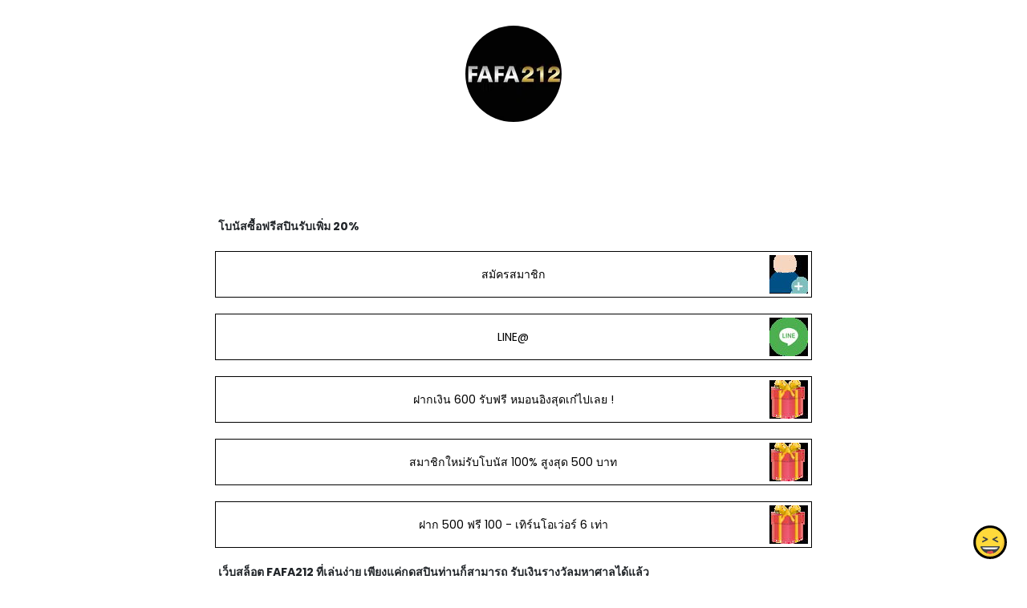

--- FILE ---
content_type: text/html; charset=utf-8
request_url: https://joy.link/weebslotfafa212
body_size: 7013
content:
<!DOCTYPE html><html class="min-vh-100" lang="en"><head><!-- Add to head after meta tags--><script type="application/ld+json">{
"@context": "https://schema.org",
"@type": "Person",
"name": "@weebslotfafa212",
"description": "Collection of links enjoyed by @weebslotfafa212 | โบนัสซื้อฟรีสปินรับเพิ่ม 20% | สมัครสมาชิก | LINE@  | ฝากเงิน 600 รับฟรี หมอนอิงสุดเก๋ไปเลย ! | สมาชิกใหม่รับโบนัส​ 100% สูงสุด​ 500​ บาท | ฝาก 500 ฟร...",
"image": "https://cdn.joy.link/profilePic/9a7ef48fbe6070a0e89b5b1c9292e751c1c6116a64865b42a94788573121520f_1676984508.jpg?width=120&amp;height=120&amp;aspect_ratio=1:1&amp;format=webp&amp;quality=80",
"url": "https://joy.link/weebslotfafa212"
}
</script><link rel="preconnect" href="https://cdn.joy.link" crossorigin><link rel="dns-prefetch" href="https://cdn.joy.link"><link rel="dns-prefetch" href="https://www.googletagmanager.com"><script>(function(w,d,s,l,i){w[l]=w[l]||[];w[l].push({'gtm.start':
new Date().getTime(),event:'gtm.js'});var f=d.getElementsByTagName(s)[0],
j=d.createElement(s),dl=l!='dataLayer'?'&l='+l:'';j.async=true;j.src=
'https://www.googletagmanager.com/gtm.js?id='+i+dl;f.parentNode.insertBefore(j,f);
})(window,document,'script','dataLayer','GTM-WL9V49Z');		
</script><link rel="preload" as="image" href="https://cdn.joy.link/profilePic/9a7ef48fbe6070a0e89b5b1c9292e751c1c6116a64865b42a94788573121520f_1676984508.jpg?width=120&height=120&aspect_ratio=1:1&format=webp&quality=80" imagesrcset="https://cdn.joy.link/profilePic/9a7ef48fbe6070a0e89b5b1c9292e751c1c6116a64865b42a94788573121520f_1676984508.jpg?width=120&height=120&aspect_ratio=1:1&format=webp&quality=80, https://cdn.joy.link/profilePic/9a7ef48fbe6070a0e89b5b1c9292e751c1c6116a64865b42a94788573121520f_1676984508.jpg?width=180&height=180&aspect_ratio=1:1&format=webp&quality=80 1.5x, https://cdn.joy.link/profilePic/9a7ef48fbe6070a0e89b5b1c9292e751c1c6116a64865b42a94788573121520f_1676984508.jpg?width=240&height=240&aspect_ratio=1:1&format=webp&quality=80 2x, https://cdn.joy.link/profilePic/9a7ef48fbe6070a0e89b5b1c9292e751c1c6116a64865b42a94788573121520f_1676984508.jpg?width=360&height=360&aspect_ratio=1:1&format=webp&quality=80 3x" imagesizes="120px" fetchpriority="high"><link rel="preconnect" href="https://fonts.googleapis.com" crossorigin><link rel="preconnect" href="https://fonts.gstatic.com" crossorigin><link rel="preconnect" href="https://cdn.jsdelivr.net"><link rel="preload" as="style" href="https://fonts.googleapis.com/css?family=Poppins:300,400,500,700&amp;display=swap"><link rel="stylesheet" href="https://fonts.googleapis.com/css?family=Poppins:300,400,500,700&amp;display=swap" media="print" onload="this.media='all'"><noscript><link rel="stylesheet" href="https://fonts.googleapis.com/css?family=Poppins:300,400,500,700&amp;display=swap"></noscript><meta charset="utf-8"><meta name="viewport" content="width=device-width, initial-scale=1, shrink-to-fit=no, viewport-fit=cover"><meta name="referrer" content="strict-origin-when-cross-origin"><title>@weebslotfafa212 | joy.link</title><meta name="title" content="@weebslotfafa212 | joy.link"><meta name="description" content="Collection of links enjoyed by @weebslotfafa212 | โบนัสซื้อฟรีสปินรับเพิ่ม 20% | สมัครสมาชิก | LINE@  | ฝากเงิน 600 รับฟรี หมอนอิงสุดเก๋ไปเลย ! | สมาชิกใหม่รับโบนัส​ 100% สูงสุด​ 500​ บาท | ฝาก 500 ฟร..."><link rel="canonical" href="https://joy.link/weebslotfafa212"><meta property="og:type" content="website"><meta property="og:url" content="https://joy.link/weebslotfafa212"><meta property="og:title" content="@weebslotfafa212 | joy.link"><meta property="og:description" content="Collection of links enjoyed by @weebslotfafa212 | โบนัสซื้อฟรีสปินรับเพิ่ม 20% | สมัครสมาชิก | LINE@  | ฝากเงิน 600 รับฟรี หมอนอิงสุดเก๋ไปเลย ! | สมาชิกใหม่รับโบนัส​ 100% สูงสุด​ 500​ บาท | ฝาก 500 ฟร..."><meta property="og:image" content="https://cdn.joy.link/profilePic/9a7ef48fbe6070a0e89b5b1c9292e751c1c6116a64865b42a94788573121520f_1676984508.jpg?width=120&amp;height=120&amp;aspect_ratio=1:1&amp;format=webp&amp;quality=80"><meta property="twitter:card" content="summary_large_image"><meta property="twitter:url" content="https://joy.link/weebslotfafa212"><meta property="twitter:title" content="@weebslotfafa212 | joy.link"><meta property="twitter:description" content="Collection of links enjoyed by @weebslotfafa212 | โบนัสซื้อฟรีสปินรับเพิ่ม 20% | สมัครสมาชิก | LINE@  | ฝากเงิน 600 รับฟรี หมอนอิงสุดเก๋ไปเลย ! | สมาชิกใหม่รับโบนัส​ 100% สูงสุด​ 500​ บาท | ฝาก 500 ฟร..."><meta property="twitter:image" content="https://cdn.joy.link/profilePic/9a7ef48fbe6070a0e89b5b1c9292e751c1c6116a64865b42a94788573121520f_1676984508.jpg?width=120&amp;height=120&amp;aspect_ratio=1:1&amp;format=webp&amp;quality=80"><link rel="apple-touch-icon" sizes="57x57" href="https://cdn.joy.link/favicon/favicon.png?width=57&amp;height=57"><link rel="apple-touch-icon" sizes="60x60" href="https://cdn.joy.link/favicon/favicon.png?width=60&amp;height=60"><link rel="apple-touch-icon" sizes="72x72" href="https://cdn.joy.link/favicon/favicon.png?width=72&amp;height=72"><link rel="apple-touch-icon" sizes="76x76" href="https://cdn.joy.link/favicon/favicon.png?width=76&amp;height=76"><link rel="apple-touch-icon" sizes="114x114" href="https://cdn.joy.link/favicon/favicon.png?width=114&amp;height=114"><link rel="apple-touch-icon" sizes="120x120" href="https://cdn.joy.link/favicon/favicon.png?width=120&amp;height=120"><link rel="apple-touch-icon" sizes="144x144" href="https://cdn.joy.link/favicon/favicon.png?width=144&amp;height=144"><link rel="apple-touch-icon" sizes="152x152" href="https://cdn.joy.link/favicon/favicon.png?width=152&amp;height=152"><link rel="apple-touch-icon" sizes="180x180" href="https://cdn.joy.link/favicon/favicon.png?width=180&amp;height=180"><link rel="icon" type="image/png" sizes="192x192" href="https://cdn.joy.link/favicon/favicon.png?width=192&amp;height=192"><link rel="icon" type="image/png" sizes="32x32" href="https://cdn.joy.link/favicon/favicon.png?width=32&amp;height=32"><link rel="icon" type="image/png" sizes="96x96" href="https://cdn.joy.link/favicon/favicon.png?width=96&amp;height=96"><link rel="icon" type="image/png" sizes="16x16" href="https://cdn.joy.link/favicon/favicon.png?width=16&amp;height=16"><link rel="icon" href="https://cdn.joy.link/core/joy.svg" type="image/svg+xml"><link rel="manifest" href="https://cdn.joy.link/core/manifest.json"><meta name="msapplication-TileColor" content="#ffffff"><meta name="msapplication-TileImage" content="https://cdn.joy.link/favicon/favicon.png?width=144&amp;height=144"><meta name="theme-color" content="#ffffff"><link rel="manifest" href="https://cdn.joy.link/core/site.webmanifest"><link rel="preload" as="style" href="https://cdn.jsdelivr.net/npm/remixicon@4.5.0/fonts/remixicon.css"><link rel="stylesheet" href="https://cdn.jsdelivr.net/npm/remixicon@4.5.0/fonts/remixicon.css" media="print" onload="this.media='all'"><link rel="preload" as="style" href="https://cdn.jsdelivr.net/npm/@fancyapps/ui@6.1.6/dist/fancybox/fancybox.css"><link rel="stylesheet" href="https://cdn.jsdelivr.net/npm/@fancyapps/ui@6.1.6/dist/fancybox/fancybox.css" media="print" onload="this.media='all'"><link rel="preload" as="style" href="https://cdn.jsdelivr.net/npm/bootstrap@5.3.8/dist/css/bootstrap.min.css"><link rel="stylesheet" href="https://cdn.jsdelivr.net/npm/bootstrap@5.3.8/dist/css/bootstrap.min.css" media="print" onload="this.media='all'; this.onload=null;"><noscript><link rel="stylesheet" href="https://cdn.jsdelivr.net/npm/@fancyapps/ui@6.1.6/dist/fancybox/fancybox.css"><link rel="stylesheet" href="https://cdn.jsdelivr.net/npm/bootstrap@5.3.8/dist/css/bootstrap.min.css"><link rel="stylesheet" href="https://cdn.jsdelivr.net/npm/remixicon@4.5.0/fonts/remixicon.css"></noscript><style>html, body {
	height: 100%;
	min-height: 100vh;
	overflow-x: hidden;  /* Prevents horizontal scroll issues */
}
#bg-layer {
	will-change: transform;  /* Hint to browser for better performance */
}

/* hide google captcha badge */
.grecaptcha-badge { visibility: hidden; }

/* iframe resizer */
iframe {
	width: 100%;
	height: 100vh;
}
iframe, .iframely-responsive {
	margin:0 auto!important;
}
/* iframe resizer */

/* fancybox whitebackground for image / qr */
.f-panzoom__content {
	background: white
}

/* page background helper classes */
.bg-cover {
	background-size: cover !important;
}

.bg-center {
	background-position: center !important;
	background-repeat: no-repeat !important; /* Prevents tiling */
}
/* page background helper classes */

.multine-ellipsis {
	-webkit-box-orient: vertical;
	display: -webkit-box;
	-webkit-line-clamp: 2;
	overflow: hidden;
	text-overflow: ellipsis;
	white-space: normal;
}

.thumbnailImage {
	height:48px; 
	width:48px; 
	max-width: 90%; 
	max-height: 90%;
}

.titleSmall {
	font-size: 0.88em;			
}
.vsmall {
	font-size: 0.64em;
}

.fancybox__content {
	background: unset
}

/* Hover.css Copyright Ian Lunn 2017. Generated with Sass.*/
/* 2D TRANSITIONS */
/* Grow */
.hvr-grow {
	display: inline-block;
	vertical-align: middle;
	-webkit-transform: perspective(1px) translateZ(0);
	transform: perspective(1px) translateZ(0);
	box-shadow: 0 0 1px rgba(0, 0, 0, 0);
	-webkit-transition-duration: 0.3s;
	transition-duration: 0.3s;
	-webkit-transition-property: transform;
	transition-property: transform;
}
.hvr-grow:hover, .hvr-grow:focus, .hvr-grow:active {
	-webkit-transform: scale(1.1);
	transform: scale(1.1);
}

/* Pulse */
@-webkit-keyframes hvr-pulse {
25% {
	-webkit-transform: scale(1.1);
	transform: scale(1.1);
}
75% {
	-webkit-transform: scale(0.9);
	transform: scale(0.9);
}
}
@keyframes hvr-pulse {
25% {
	-webkit-transform: scale(1.1);
	transform: scale(1.1);
}
75% {
	-webkit-transform: scale(0.9);
	transform: scale(0.9);
}
}
.hvr-pulse {
display: inline-block;
vertical-align: middle;
-webkit-transform: perspective(1px) translateZ(0);
transform: perspective(1px) translateZ(0);
box-shadow: 0 0 1px rgba(0, 0, 0, 0);
}
.hvr-pulse:hover, .hvr-pulse:focus, .hvr-pulse:active {
-webkit-animation-name: hvr-pulse;
animation-name: hvr-pulse;
-webkit-animation-duration: 1s;
animation-duration: 1s;
-webkit-animation-timing-function: linear;
animation-timing-function: linear;
-webkit-animation-iteration-count: infinite;
animation-iteration-count: infinite;
}			

/* Rotate */
.hvr-rotate {
display: inline-block;
vertical-align: middle;
-webkit-transform: perspective(1px) translateZ(0);
transform: perspective(1px) translateZ(0);
box-shadow: 0 0 1px rgba(0, 0, 0, 0);
-webkit-transition-duration: 0.3s;
transition-duration: 0.3s;
-webkit-transition-property: transform;
transition-property: transform;
}
.hvr-rotate:hover, .hvr-rotate:focus, .hvr-rotate:active {
-webkit-transform: rotate(4deg);
transform: rotate(4deg);
}

/* Bob */
@-webkit-keyframes hvr-bob {
0% {
	-webkit-transform: translateY(-8px);
	transform: translateY(-8px);
}
50% {
	-webkit-transform: translateY(-4px);
	transform: translateY(-4px);
}
100% {
	-webkit-transform: translateY(-8px);
	transform: translateY(-8px);
}
}
@keyframes hvr-bob {
0% {
	-webkit-transform: translateY(-8px);
	transform: translateY(-8px);
}
50% {
	-webkit-transform: translateY(-4px);
	transform: translateY(-4px);
}
100% {
	-webkit-transform: translateY(-8px);
	transform: translateY(-8px);
}
}
@-webkit-keyframes hvr-bob-float {
100% {
	-webkit-transform: translateY(-8px);
	transform: translateY(-8px);
}
}
@keyframes hvr-bob-float {
100% {
	-webkit-transform: translateY(-8px);
	transform: translateY(-8px);
}
}
.hvr-bob {
display: inline-block;
vertical-align: middle;
-webkit-transform: perspective(1px) translateZ(0);
transform: perspective(1px) translateZ(0);
box-shadow: 0 0 1px rgba(0, 0, 0, 0);
}
.hvr-bob:hover, .hvr-bob:focus, .hvr-bob:active {
-webkit-animation-name: hvr-bob-float, hvr-bob;
animation-name: hvr-bob-float, hvr-bob;
-webkit-animation-duration: .3s, 1.5s;
animation-duration: .3s, 1.5s;
-webkit-animation-delay: 0s, .3s;
animation-delay: 0s, .3s;
-webkit-animation-timing-function: ease-out, ease-in-out;
animation-timing-function: ease-out, ease-in-out;
-webkit-animation-iteration-count: 1, infinite;
animation-iteration-count: 1, infinite;
-webkit-animation-fill-mode: forwards;
animation-fill-mode: forwards;
-webkit-animation-direction: normal, alternate;
animation-direction: normal, alternate;
}

/* Skew */
.hvr-skew {
display: inline-block;
vertical-align: middle;
-webkit-transform: perspective(1px) translateZ(0);
transform: perspective(1px) translateZ(0);
box-shadow: 0 0 1px rgba(0, 0, 0, 0);
-webkit-transition-duration: 0.3s;
transition-duration: 0.3s;
-webkit-transition-property: transform;
transition-property: transform;
}
.hvr-skew:hover, .hvr-skew:focus, .hvr-skew:active {
-webkit-transform: skew(-10deg);
transform: skew(-10deg);
}

/* Critical: exact fallback metrics to match your Google Font */
 body, h1, h5, h6, .btn, input, textarea {
	font-family: &quot;Poppins&quot;, system-ui, -apple-system, "Segoe UI", Roboto, "Helvetica Neue", Arial, sans-serif;
	font-feature-settings: 'kern' 1, 'liga' 1;
}

/* Prevent flash of unstyled text */
.wf-loading * { opacity: 0; }
</style></head><body class="min-vh-100" style="font-family: Poppins, sans-serif;"><div id="bg-layer" style="position: fixed; top: 0; left: 0; width: 100%; height: 100%; z-index: -1; background-color: #${bgColor}; background-repeat: no-repeat; background-position: center; background-size: cover;"></div><noscript><iframe src="https://www.googletagmanager.com/ns.html?id=GTM-WL9V49Z" height="0" width="0" style="display:none;visibility:hidden"></iframe></noscript><div class="min-vh-100 position-relative z-10 bg-transparent" id="wrapper" style="color:#FFFFFF; z-index:1;;"><div class="py-3" id="profile"><div class="container text-center"><div class="my-3" id="profileImage"><a href="https://cdn.joy.link/profilePic/9a7ef48fbe6070a0e89b5b1c9292e751c1c6116a64865b42a94788573121520f_1676984508.jpg?width=480&amp;height=480&amp;aspect_ratio=1:1&amp;format=webp&amp;quality=90" data-fancybox="gallery" data-caption="@weebslotfafa212"><img class="rounded-circle" srcset="https://cdn.joy.link/profilePic/9a7ef48fbe6070a0e89b5b1c9292e751c1c6116a64865b42a94788573121520f_1676984508.jpg?width=120&amp;height=120&amp;aspect_ratio=1:1&amp;format=webp&amp;quality=80, https://cdn.joy.link/profilePic/9a7ef48fbe6070a0e89b5b1c9292e751c1c6116a64865b42a94788573121520f_1676984508.jpg?width=180&amp;height=180&amp;aspect_ratio=1:1&amp;format=webp&amp;quality=80 1.5x, https://cdn.joy.link/profilePic/9a7ef48fbe6070a0e89b5b1c9292e751c1c6116a64865b42a94788573121520f_1676984508.jpg?width=240&amp;height=240&amp;aspect_ratio=1:1&amp;format=webp&amp;quality=80 2x, https://cdn.joy.link/profilePic/9a7ef48fbe6070a0e89b5b1c9292e751c1c6116a64865b42a94788573121520f_1676984508.jpg?width=360&amp;height=360&amp;aspect_ratio=1:1&amp;format=webp&amp;quality=80 3x" src="https://cdn.joy.link/profilePic/9a7ef48fbe6070a0e89b5b1c9292e751c1c6116a64865b42a94788573121520f_1676984508.jpg?width=120&amp;height=120&amp;aspect_ratio=1:1&amp;format=webp&amp;quality=80" alt="@weebslotfafa212 from joy.link" width="120" height="120" fetchpriority="high" loading="eager" decoding="async" importance="high"></a></div><div class="my-3" id="title"><h1 class="h5">@weebslotfafa212</h1></div><div class="my-3" id="socialIcons"><div class="row justify-content-center g-0"></div></div></div></div><div class="py-3" id="links"><div class="container"><div class="row g-0 justify-content-center"><div class="col-md-8 col-12"><div class="card w-100 mt-3 mb-1 border-0 bg-transparent"><div class="row g-0 text-left"><div class="col-12 my-auto text-left"><div class="mx-1 multine-ellipsis"><div class="titleSmall fw-bolder text-decoration-none">โบนัสซื้อฟรีสปินรับเพิ่ม 20%</div></div></div></div></div></div><div class="col-md-8 col-12"><div class="card linkGtm w-100 mt-3 mb-1 rounded-0 hvr-bob" linkId="487532" style="background:white; border-style:solid; border-color:black; border-width:thin;"><div class="row g-0 text-left"><div class="col-2 my-auto d-flex justify-content-start"><div class="my-1 mx-1 thumbnailImage"></div></div><div class="col-8 my-auto text-center"><div class="mx-1 multine-ellipsis"><a class="titleSmall font-weight-bold text-decoration-none stretched-link" href="https://6q85.short.gy/fafa212" target="_blank" style="color:black; font-weight:normal" rel="noopener noreferrer noopener noreferrer">สมัครสมาชิก</a></div></div><div class="col-2 my-auto d-flex justify-content-end"><img class="my-1 mx-1 thumbnailImage rounded-0" srcset="https://cdn.joy.link/thumbnail/487532_1676984895.png?width=48&amp;height=48&amp;format&amp;quality=80&amp;aspect_ratio=1:1, https://cdn.joy.link/thumbnail/487532_1676984895.png?width=72&amp;height=72&amp;format=webp&amp;quality=80&amp;aspect_ratio=1:1 1.5x, https://cdn.joy.link/thumbnail/487532_1676984895.png?width=96&amp;height=96&amp;format=webp&amp;quality=80&amp;aspect_ratio=1:1 2x, https://cdn.joy.link/thumbnail/487532_1676984895.png?width=144&amp;height=144&amp;format=webp&amp;quality=80&amp;aspect_ratio=1:1 3x" src="https://cdn.joy.link/thumbnail/487532_1676984895.png" alt="สมัครสมาชิก" width="48" height="48" target="_blank" rel="noopener noreferrer" onerror="this.onerror=null; this.src='[data-uri]'"></div></div></div></div><div class="col-md-8 col-12"><div class="card linkGtm w-100 mt-3 mb-1 rounded-0 hvr-bob" linkId="487522" style="background:white; border-style:solid; border-color:black; border-width:thin;"><div class="row g-0 text-left"><div class="col-2 my-auto d-flex justify-content-start"><div class="my-1 mx-1 thumbnailImage"></div></div><div class="col-8 my-auto text-center"><div class="mx-1 multine-ellipsis"><a class="titleSmall font-weight-bold text-decoration-none stretched-link" href="https://6q85.short.gy/line@fafa212" target="_blank" style="color:black; font-weight:normal" rel="noopener noreferrer noopener noreferrer">LINE@ </a></div></div><div class="col-2 my-auto d-flex justify-content-end"><img class="my-1 mx-1 thumbnailImage rounded-0" srcset="https://cdn.joy.link/thumbnail/487522_1676984904.png?width=48&amp;height=48&amp;format&amp;quality=80&amp;aspect_ratio=1:1, https://cdn.joy.link/thumbnail/487522_1676984904.png?width=72&amp;height=72&amp;format=webp&amp;quality=80&amp;aspect_ratio=1:1 1.5x, https://cdn.joy.link/thumbnail/487522_1676984904.png?width=96&amp;height=96&amp;format=webp&amp;quality=80&amp;aspect_ratio=1:1 2x, https://cdn.joy.link/thumbnail/487522_1676984904.png?width=144&amp;height=144&amp;format=webp&amp;quality=80&amp;aspect_ratio=1:1 3x" src="https://cdn.joy.link/thumbnail/487522_1676984904.png" alt="LINE@ " width="48" height="48" target="_blank" rel="noopener noreferrer" onerror="this.onerror=null; this.src='[data-uri]'"></div></div></div></div><div class="col-md-8 col-12"><div class="card linkGtm w-100 mt-3 mb-1 rounded-0 hvr-bob" linkId="487519" style="background:white; border-style:solid; border-color:black; border-width:thin;"><div class="row g-0 text-left"><div class="col-2 my-auto d-flex justify-content-start"><div class="my-1 mx-1 thumbnailImage"></div></div><div class="col-8 my-auto text-center"><div class="mx-1 multine-ellipsis"><a class="titleSmall font-weight-bold text-decoration-none stretched-link" href="https://6q85.short.gy/fafa212" target="_blank" style="color:black; font-weight:normal" rel="noopener noreferrer noopener noreferrer">ฝากเงิน 600 รับฟรี หมอนอิงสุดเก๋ไปเลย !</a></div></div><div class="col-2 my-auto d-flex justify-content-end"><img class="my-1 mx-1 thumbnailImage rounded-0" srcset="https://cdn.joy.link/thumbnail/487519_1676984800.png?width=48&amp;height=48&amp;format&amp;quality=80&amp;aspect_ratio=1:1, https://cdn.joy.link/thumbnail/487519_1676984800.png?width=72&amp;height=72&amp;format=webp&amp;quality=80&amp;aspect_ratio=1:1 1.5x, https://cdn.joy.link/thumbnail/487519_1676984800.png?width=96&amp;height=96&amp;format=webp&amp;quality=80&amp;aspect_ratio=1:1 2x, https://cdn.joy.link/thumbnail/487519_1676984800.png?width=144&amp;height=144&amp;format=webp&amp;quality=80&amp;aspect_ratio=1:1 3x" src="https://cdn.joy.link/thumbnail/487519_1676984800.png" alt="ฝากเงิน 600 รับฟรี หมอนอิงสุดเก๋ไปเลย !" width="48" height="48" target="_blank" rel="noopener noreferrer" onerror="this.onerror=null; this.src='[data-uri]'"></div></div></div></div><div class="col-md-8 col-12"><div class="card linkGtm w-100 mt-3 mb-1 rounded-0 hvr-bob" linkId="487518" style="background:white; border-style:solid; border-color:black; border-width:thin;"><div class="row g-0 text-left"><div class="col-2 my-auto d-flex justify-content-start"><div class="my-1 mx-1 thumbnailImage"></div></div><div class="col-8 my-auto text-center"><div class="mx-1 multine-ellipsis"><a class="titleSmall font-weight-bold text-decoration-none stretched-link" href="https://6q85.short.gy/fafa212" target="_blank" style="color:black; font-weight:normal" rel="noopener noreferrer noopener noreferrer">สมาชิกใหม่รับโบนัส​ 100% สูงสุด​ 500​ บาท</a></div></div><div class="col-2 my-auto d-flex justify-content-end"><img class="my-1 mx-1 thumbnailImage rounded-0" srcset="https://cdn.joy.link/thumbnail/487518_1676984827.png?width=48&amp;height=48&amp;format&amp;quality=80&amp;aspect_ratio=1:1, https://cdn.joy.link/thumbnail/487518_1676984827.png?width=72&amp;height=72&amp;format=webp&amp;quality=80&amp;aspect_ratio=1:1 1.5x, https://cdn.joy.link/thumbnail/487518_1676984827.png?width=96&amp;height=96&amp;format=webp&amp;quality=80&amp;aspect_ratio=1:1 2x, https://cdn.joy.link/thumbnail/487518_1676984827.png?width=144&amp;height=144&amp;format=webp&amp;quality=80&amp;aspect_ratio=1:1 3x" src="https://cdn.joy.link/thumbnail/487518_1676984827.png" alt="สมาชิกใหม่รับโบนัส​ 100% สูงสุด​ 500​ บาท" width="48" height="48" target="_blank" rel="noopener noreferrer" onerror="this.onerror=null; this.src='[data-uri]'"></div></div></div></div><div class="col-md-8 col-12"><div class="card linkGtm w-100 mt-3 mb-1 rounded-0 hvr-bob" linkId="487517" style="background:white; border-style:solid; border-color:black; border-width:thin;"><div class="row g-0 text-left"><div class="col-2 my-auto d-flex justify-content-start"><div class="my-1 mx-1 thumbnailImage"></div></div><div class="col-8 my-auto text-center"><div class="mx-1 multine-ellipsis"><a class="titleSmall font-weight-bold text-decoration-none stretched-link" href="https://6q85.short.gy/fafa212" target="_blank" style="color:black; font-weight:normal" rel="noopener noreferrer noopener noreferrer">ฝาก 500 ฟรี 100 - เทิร์นโอเว่อร์ 6 เท่า</a></div></div><div class="col-2 my-auto d-flex justify-content-end"><img class="my-1 mx-1 thumbnailImage rounded-0" srcset="https://cdn.joy.link/thumbnail/487517_1676984817.png?width=48&amp;height=48&amp;format&amp;quality=80&amp;aspect_ratio=1:1, https://cdn.joy.link/thumbnail/487517_1676984817.png?width=72&amp;height=72&amp;format=webp&amp;quality=80&amp;aspect_ratio=1:1 1.5x, https://cdn.joy.link/thumbnail/487517_1676984817.png?width=96&amp;height=96&amp;format=webp&amp;quality=80&amp;aspect_ratio=1:1 2x, https://cdn.joy.link/thumbnail/487517_1676984817.png?width=144&amp;height=144&amp;format=webp&amp;quality=80&amp;aspect_ratio=1:1 3x" src="https://cdn.joy.link/thumbnail/487517_1676984817.png" alt="ฝาก 500 ฟรี 100 - เทิร์นโอเว่อร์ 6 เท่า" width="48" height="48" target="_blank" rel="noopener noreferrer" onerror="this.onerror=null; this.src='[data-uri]'"></div></div></div></div><div class="col-md-8 col-12"><div class="card w-100 mt-3 mb-1 border-0 bg-transparent"><div class="row g-0 text-left"><div class="col-12 my-auto text-left"><div class="mx-1 multine-ellipsis"><div class="titleSmall fw-bolder text-decoration-none">เว็บสล็อต FAFA212 ที่เล่นง่าย เพียงแค่กดสปินท่านก็สามารถ รับเงินรางวัลมหาศาลได้แล้ว</div></div></div></div></div></div><div class="col-md-8 col-12"><div class="card w-100 mt-3 mb-1 border-0 bg-transparent"><div class="row g-0 text-left"><div class="col-12 my-auto text-left"><div class="mx-1 multine-ellipsis"><div class="titleSmall fw-bolder text-decoration-none">เว็บสล็อต FAFA212 เล่นเกมเดิมพันอย่างสบายใจ พร้อมใช้งานได้แบบไม่มีเบื่อ </div></div></div></div></div></div><div class="col-md-8 col-12"><div class="card w-100 mt-3 mb-1 border-0 bg-transparent"><div class="row g-0 text-left"><div class="col-12 my-auto text-left"><div class="mx-1 multine-ellipsis"><div class="titleSmall fw-bolder text-decoration-none">#เว็บสล็อต  #เว็บสล็อตfafa212 #สล็อตออนไลน์ #สล็อตออนไลน์</div></div></div></div></div></div><div class="col-md-8 col-12"><div class="card w-100 mt-3 mb-1 border-0 bg-transparent"><div class="row g-0 text-left"><div class="col-12 my-auto text-left"><div class="mx-1 multine-ellipsis"><div class="titleSmall fw-bolder text-decoration-none">#สล็อตออนไลน์ #สล็อตออนไลน์เว็บตรง #สล็อตออนไลน์วอเลท #สล็อตออนไลน์ฟรี</div></div></div></div></div></div><div class="col-md-8 col-12"><div class="card w-100 mt-3 mb-1 border-0 bg-transparent"><div class="row g-0 text-left"><div class="col-12 my-auto text-left"><div class="mx-1 multine-ellipsis"><div class="titleSmall fw-bolder text-decoration-none">#สล็อตออนไลน์ ฝาก-ถอนไม่มีขั้นต่ํา เว็บสล็อตตรง #เว็บสล็อตแท้  #เว็บสล็อตทดลอง</div></div></div></div></div></div><div class="col-md-8 col-12"><div class="card w-100 mt-3 mb-1 border-0 bg-transparent"><div class="row g-0 text-left"><div class="col-12 my-auto text-left"><div class="mx-1 multine-ellipsis"><div class="titleSmall fw-bolder text-decoration-none">#เว็บสล็อตแตกบ่อย #เว็บสล็อตตรงไม่ผ่านเอเย่นต์  #เกมสล็อต #เว็บสล็อตแท้ #เว็บสล็อตทดลอง</div></div></div></div></div></div><div class="col-md-8 col-12"><div class="card w-100 mt-3 mb-1 border-0 bg-transparent"><div class="row g-0 text-left"><div class="col-12 my-auto text-left"><div class="mx-1 multine-ellipsis"><div class="titleSmall fw-bolder text-decoration-none">#เว็บสล็อตออนไลน์ #เว็บสล็อตใหม่ล่าสุด #เว็บสล็อต pg ทั้งหมด #เว็บสล็อตทดลองเล่น</div></div></div></div></div></div></div></div></div><div class="pt-4 pb-5" id="footerSpacing"></div><div id="floatingButton" style="position: fixed; right: 0.75rem; bottom: 0.75rem; z-index: 1050;"><form id="feedbackForm" method="POST" action="/receiveFeedback"><div class="btn-group dropup"><button class="btn btn-link hvr-bob" type="button" data-bs-toggle="dropdown" aria-expanded="false" data-bs-auto-close="outside"><img class="mb-1" src="https://cdn.joy.link/core/joy-3.svg" style="width:42px; height:42px" alt="support" loading="lazy" decoding="async"></button><ul class="dropdown-menu"><div class="p-3" style="width: 320px;"><div class="mb-3"><div class="btn-group w-100" role="group"><input class="btn-check" id="reportToggle" type="radio" name="feedbackType" value="report" checked required><label class="btn btn-outline-dark w-50 py-3" for="reportToggle"><i class="ri-flag-line ri-xl me-1"></i><small class="ms-1">Issue</small></label><input class="btn-check" id="ideaToggle" type="radio" name="feedbackType" value="idea" required><label class="btn btn-outline-dark w-50 py-3" for="ideaToggle"><i class="ri-lightbulb-line ri-xl me-1"></i><small class="ms-1">Feedback</small></label></div></div><div class="mb-3"><textarea class="form-control" id="feedbackText" name="feedbackText" placeholder="Your message here..." rows="4" maxlength="255" required></textarea><input type="hidden" name="currentUrl" value="/weebslotfafa212"><input type="hidden" name="fullUrl" value="https://joy.link/weebslotfafa212"><input type="hidden" name="timeStamp" value="1768694600"></div><button class="btn btn-dark custom-feedback-submit w-100 g-recaptcha" data-sitekey="6LdAxkIsAAAAAJ3UA_-MEPce0XI7k3yXcZ6Eycdt" data-action="submit" data-callback="onFormSubmit">Send			</button><div class="text-muted mt-1" style="font-size: 0.675em;">Protected by reCAPTCHA and Google</div></div><div class="mt-1 text-center"><small class="text-dark text-nowrap">Create your FREE <a href="/" target="_blank" rel="noopener noreferrer">joy.link</a> page in a minute</small><br><a class="btn btn-lg text-lowercase text-nowrap" role="button" href="/"><span class="logo me-1"><img class="mb-1" src="https://cdn.joy.link/core/joy.svg" style="width: 24px; height:24px" alt="@weebslotfafa212 | joy.link" loading="lazy" decoding="async"></span><span>link</span></a></div></ul></div></form></div></div><script defer="" src="https://cdn.jsdelivr.net/npm/bootstrap@5.3.8/dist/js/bootstrap.bundle.min.js" integrity="sha384-FKyoEForCGlyvwx9Hj09JcYn3nv7wiPVlz7YYwJrWVcXK/BmnVDxM+D2scQbITxI" crossorigin="anonymous"></script><script defer="" src="https://cdn.jsdelivr.net/npm/@fancyapps/ui@6.1.6/dist/fancybox/fancybox.umd.js"></script><script defer="" async="" src="https://www.google.com/recaptcha/api.js"></script><script>function onFormSubmit(token) {
	//- Optional: you can see the token in console for debugging
	console.log("reCAPTCHA token:", token);
	//- Simply submit the form — the token is automatically added as a hidden field
	document.getElementById("feedbackForm").submit();
}
</script><script src="https://cdn.jsdelivr.net/npm/@iframe-resizer/parent@5.5.7"></script><script>iframeResize({
	license: 'GPLv3',
	log: 'collapsed'
});

//- function activateResizableIframes() {
//- document.querySelectorAll('iframe.resizable-iframe:not([data-resizer-active])')
//- 	.forEach(iframe => {
//- 	iframe.dataset.resizerActive = 'true'; // prevent double init

//- 	iframe.addEventListener('load', () => {
//- 		setTimeout(() => {
//- 		iFrameResize({
//- 			log: false,
//- 			waitForLoad: true,
//- 			checkOrigin: false,
//- 			heightCalculationMethod: 'taggedElement'
//- 		}, iframe); // ← pass the element directly (no selector/id needed)
//- 		}, 100);
//- 	}, { once: true });

//- 	// Trigger loading if not yet started
//- 	if (iframe.dataset.src && !iframe.src) {
//- 		iframe.src = iframe.dataset.src;
//- 	}
//- 	});
//- }

//- // Run once page ready
//- document.addEventListener('DOMContentLoaded', activateResizableIframes);				
</script><script>document.querySelectorAll('link[media="print"]').forEach(l => {
	if (l.onload) l.media = 'all';
});
</script><script>const sensitiveFlag = 0;
document.addEventListener('DOMContentLoaded', () => {
	if (typeof Fancybox !== 'undefined') {
		Fancybox.bind("[data-fancybox]", {
			// Your custom options, e.g.:
			// backdropClick: 'close',
			// Thumbs: false
		});
		if (sensitiveFlag === 1) {
			Fancybox.show([{ 
				src: '#sensitiveWarningPopUp', 
				type: 'inline' 
			}]);
		}
	} else {
		console.error('Fancybox not loaded');
	}
});
</script><script type="module">var userName = JSON.parse('"weebslotfafa212"')
var userlinkArr =  [{"linkId":487543,"title":"โบนัสซื้อฟรีสปินรับเพิ่ม 20%","url":"-","type":"text","lastUpdate":1676984921},{"linkId":487532,"title":"สมัครสมาชิก","url":"https://6q85.short.gy/fafa212","type":"others","lastUpdate":1676984885,"thumbnail":"487532_1676984895.png"},{"linkId":487522,"title":"LINE@ ","url":"https://6q85.short.gy/line@fafa212","type":"others","lastUpdate":1676984842,"thumbnail":"487522_1676984904.png"},{"linkId":487519,"title":"ฝากเงิน 600 รับฟรี หมอนอิงสุดเก๋ไปเลย !","url":"https://6q85.short.gy/fafa212","type":"others","lastUpdate":1676984790,"thumbnail":"487519_1676984800.png"},{"linkId":487518,"title":"สมาชิกใหม่รับโบนัส​ 100% สูงสุด​ 500​ บาท","url":"https://6q85.short.gy/fafa212","type":"others","lastUpdate":1676984772,"thumbnail":"487518_1676984827.png"},{"linkId":487517,"title":"ฝาก 500 ฟรี 100 - เทิร์นโอเว่อร์ 6 เท่า","url":"https://6q85.short.gy/fafa212","type":"others","lastUpdate":1676984763,"thumbnail":"487517_1676984817.png"},{"linkId":487513,"title":"เว็บสล็อต FAFA212 ที่เล่นง่าย เพียงแค่กดสปินท่านก็สามารถ รับเงินรางวัลมหาศาลได้แล้ว","url":"-","type":"text","lastUpdate":1676984734},{"linkId":487509,"title":"เว็บสล็อต FAFA212 เล่นเกมเดิมพันอย่างสบายใจ พร้อมใช้งานได้แบบไม่มีเบื่อ ","url":"-","type":"text","lastUpdate":1676984688},{"linkId":487507,"title":"#เว็บสล็อต  #เว็บสล็อตfafa212 #สล็อตออนไลน์ #สล็อตออนไลน์","url":"-","type":"text","lastUpdate":1676984614},{"linkId":487505,"title":"#สล็อตออนไลน์ #สล็อตออนไลน์เว็บตรง #สล็อตออนไลน์วอเลท #สล็อตออนไลน์ฟรี","url":"-","type":"text","lastUpdate":1676984588},{"linkId":487503,"title":"#สล็อตออนไลน์ ฝาก-ถอนไม่มีขั้นต่ํา เว็บสล็อตตรง #เว็บสล็อตแท้  #เว็บสล็อตทดลอง","url":"-","type":"text","lastUpdate":1676984572},{"linkId":487502,"title":"#เว็บสล็อตแตกบ่อย #เว็บสล็อตตรงไม่ผ่านเอเย่นต์  #เกมสล็อต #เว็บสล็อตแท้ #เว็บสล็อตทดลอง","url":"-","type":"text","lastUpdate":1676984556},{"linkId":487498,"title":"#เว็บสล็อตออนไลน์ #เว็บสล็อตใหม่ล่าสุด #เว็บสล็อต pg ทั้งหมด #เว็บสล็อตทดลองเล่น","url":"-","type":"text","lastUpdate":1676984536}] 

for (let i=0;i<userlinkArr.length;i++) {
	window.dataLayer.push({
		'event': 'profile-linkImpression',
		'userName': userName,
		'linkId':userlinkArr[i]['linkId']
	});
	window.dataLayer.push({
		'event': 'GA4 - linkImpression',
		'userName': userName,
		'linkId':userlinkArr[i]['linkId']
	});
}

var userSocialProfilesObj = JSON.parse('{}')
for (let key in userSocialProfilesObj) {
	window.dataLayer.push({
		'event': 'profile-socialImpression',
		'userName': userName,
		'socialType': key
	});
	window.dataLayer.push({
		'event': 'GA4 - socialImpression',
		'userName': userName,
		'socialType': key
	});
}

document.querySelectorAll('.socialGtm').forEach(el => {
		el.addEventListener('click', () => {
			window.dataLayer.push({
				'event': 'profile-socialClick',
				'userName': userName,
				'socialType': el.getAttribute('socialType')
			});
			window.dataLayer.push({
				'event': 'GA4 - socialClick',
				'userName': userName,
				'socialType': el.getAttribute('socialType')
			});
		});
	});

	document.querySelectorAll('.linkGtm').forEach(el => {
		el.addEventListener('click', () => {
			window.dataLayer.push({
				'event': 'profile-linkClick',
				'userName': userName,
				'linkId': el.getAttribute('linkId')
			});
			window.dataLayer.push({
				'event': 'GA4 - linkClick',
				'userName': userName,
				'linkId': el.getAttribute('linkId')
			});
		});
	});</script></body></html>

--- FILE ---
content_type: text/html; charset=utf-8
request_url: https://www.google.com/recaptcha/api2/anchor?ar=1&k=6LdAxkIsAAAAAJ3UA_-MEPce0XI7k3yXcZ6Eycdt&co=aHR0cHM6Ly9qb3kubGluazo0NDM.&hl=en&v=PoyoqOPhxBO7pBk68S4YbpHZ&size=invisible&sa=submit&anchor-ms=20000&execute-ms=30000&cb=jxa5vqwc2llp
body_size: 48483
content:
<!DOCTYPE HTML><html dir="ltr" lang="en"><head><meta http-equiv="Content-Type" content="text/html; charset=UTF-8">
<meta http-equiv="X-UA-Compatible" content="IE=edge">
<title>reCAPTCHA</title>
<style type="text/css">
/* cyrillic-ext */
@font-face {
  font-family: 'Roboto';
  font-style: normal;
  font-weight: 400;
  font-stretch: 100%;
  src: url(//fonts.gstatic.com/s/roboto/v48/KFO7CnqEu92Fr1ME7kSn66aGLdTylUAMa3GUBHMdazTgWw.woff2) format('woff2');
  unicode-range: U+0460-052F, U+1C80-1C8A, U+20B4, U+2DE0-2DFF, U+A640-A69F, U+FE2E-FE2F;
}
/* cyrillic */
@font-face {
  font-family: 'Roboto';
  font-style: normal;
  font-weight: 400;
  font-stretch: 100%;
  src: url(//fonts.gstatic.com/s/roboto/v48/KFO7CnqEu92Fr1ME7kSn66aGLdTylUAMa3iUBHMdazTgWw.woff2) format('woff2');
  unicode-range: U+0301, U+0400-045F, U+0490-0491, U+04B0-04B1, U+2116;
}
/* greek-ext */
@font-face {
  font-family: 'Roboto';
  font-style: normal;
  font-weight: 400;
  font-stretch: 100%;
  src: url(//fonts.gstatic.com/s/roboto/v48/KFO7CnqEu92Fr1ME7kSn66aGLdTylUAMa3CUBHMdazTgWw.woff2) format('woff2');
  unicode-range: U+1F00-1FFF;
}
/* greek */
@font-face {
  font-family: 'Roboto';
  font-style: normal;
  font-weight: 400;
  font-stretch: 100%;
  src: url(//fonts.gstatic.com/s/roboto/v48/KFO7CnqEu92Fr1ME7kSn66aGLdTylUAMa3-UBHMdazTgWw.woff2) format('woff2');
  unicode-range: U+0370-0377, U+037A-037F, U+0384-038A, U+038C, U+038E-03A1, U+03A3-03FF;
}
/* math */
@font-face {
  font-family: 'Roboto';
  font-style: normal;
  font-weight: 400;
  font-stretch: 100%;
  src: url(//fonts.gstatic.com/s/roboto/v48/KFO7CnqEu92Fr1ME7kSn66aGLdTylUAMawCUBHMdazTgWw.woff2) format('woff2');
  unicode-range: U+0302-0303, U+0305, U+0307-0308, U+0310, U+0312, U+0315, U+031A, U+0326-0327, U+032C, U+032F-0330, U+0332-0333, U+0338, U+033A, U+0346, U+034D, U+0391-03A1, U+03A3-03A9, U+03B1-03C9, U+03D1, U+03D5-03D6, U+03F0-03F1, U+03F4-03F5, U+2016-2017, U+2034-2038, U+203C, U+2040, U+2043, U+2047, U+2050, U+2057, U+205F, U+2070-2071, U+2074-208E, U+2090-209C, U+20D0-20DC, U+20E1, U+20E5-20EF, U+2100-2112, U+2114-2115, U+2117-2121, U+2123-214F, U+2190, U+2192, U+2194-21AE, U+21B0-21E5, U+21F1-21F2, U+21F4-2211, U+2213-2214, U+2216-22FF, U+2308-230B, U+2310, U+2319, U+231C-2321, U+2336-237A, U+237C, U+2395, U+239B-23B7, U+23D0, U+23DC-23E1, U+2474-2475, U+25AF, U+25B3, U+25B7, U+25BD, U+25C1, U+25CA, U+25CC, U+25FB, U+266D-266F, U+27C0-27FF, U+2900-2AFF, U+2B0E-2B11, U+2B30-2B4C, U+2BFE, U+3030, U+FF5B, U+FF5D, U+1D400-1D7FF, U+1EE00-1EEFF;
}
/* symbols */
@font-face {
  font-family: 'Roboto';
  font-style: normal;
  font-weight: 400;
  font-stretch: 100%;
  src: url(//fonts.gstatic.com/s/roboto/v48/KFO7CnqEu92Fr1ME7kSn66aGLdTylUAMaxKUBHMdazTgWw.woff2) format('woff2');
  unicode-range: U+0001-000C, U+000E-001F, U+007F-009F, U+20DD-20E0, U+20E2-20E4, U+2150-218F, U+2190, U+2192, U+2194-2199, U+21AF, U+21E6-21F0, U+21F3, U+2218-2219, U+2299, U+22C4-22C6, U+2300-243F, U+2440-244A, U+2460-24FF, U+25A0-27BF, U+2800-28FF, U+2921-2922, U+2981, U+29BF, U+29EB, U+2B00-2BFF, U+4DC0-4DFF, U+FFF9-FFFB, U+10140-1018E, U+10190-1019C, U+101A0, U+101D0-101FD, U+102E0-102FB, U+10E60-10E7E, U+1D2C0-1D2D3, U+1D2E0-1D37F, U+1F000-1F0FF, U+1F100-1F1AD, U+1F1E6-1F1FF, U+1F30D-1F30F, U+1F315, U+1F31C, U+1F31E, U+1F320-1F32C, U+1F336, U+1F378, U+1F37D, U+1F382, U+1F393-1F39F, U+1F3A7-1F3A8, U+1F3AC-1F3AF, U+1F3C2, U+1F3C4-1F3C6, U+1F3CA-1F3CE, U+1F3D4-1F3E0, U+1F3ED, U+1F3F1-1F3F3, U+1F3F5-1F3F7, U+1F408, U+1F415, U+1F41F, U+1F426, U+1F43F, U+1F441-1F442, U+1F444, U+1F446-1F449, U+1F44C-1F44E, U+1F453, U+1F46A, U+1F47D, U+1F4A3, U+1F4B0, U+1F4B3, U+1F4B9, U+1F4BB, U+1F4BF, U+1F4C8-1F4CB, U+1F4D6, U+1F4DA, U+1F4DF, U+1F4E3-1F4E6, U+1F4EA-1F4ED, U+1F4F7, U+1F4F9-1F4FB, U+1F4FD-1F4FE, U+1F503, U+1F507-1F50B, U+1F50D, U+1F512-1F513, U+1F53E-1F54A, U+1F54F-1F5FA, U+1F610, U+1F650-1F67F, U+1F687, U+1F68D, U+1F691, U+1F694, U+1F698, U+1F6AD, U+1F6B2, U+1F6B9-1F6BA, U+1F6BC, U+1F6C6-1F6CF, U+1F6D3-1F6D7, U+1F6E0-1F6EA, U+1F6F0-1F6F3, U+1F6F7-1F6FC, U+1F700-1F7FF, U+1F800-1F80B, U+1F810-1F847, U+1F850-1F859, U+1F860-1F887, U+1F890-1F8AD, U+1F8B0-1F8BB, U+1F8C0-1F8C1, U+1F900-1F90B, U+1F93B, U+1F946, U+1F984, U+1F996, U+1F9E9, U+1FA00-1FA6F, U+1FA70-1FA7C, U+1FA80-1FA89, U+1FA8F-1FAC6, U+1FACE-1FADC, U+1FADF-1FAE9, U+1FAF0-1FAF8, U+1FB00-1FBFF;
}
/* vietnamese */
@font-face {
  font-family: 'Roboto';
  font-style: normal;
  font-weight: 400;
  font-stretch: 100%;
  src: url(//fonts.gstatic.com/s/roboto/v48/KFO7CnqEu92Fr1ME7kSn66aGLdTylUAMa3OUBHMdazTgWw.woff2) format('woff2');
  unicode-range: U+0102-0103, U+0110-0111, U+0128-0129, U+0168-0169, U+01A0-01A1, U+01AF-01B0, U+0300-0301, U+0303-0304, U+0308-0309, U+0323, U+0329, U+1EA0-1EF9, U+20AB;
}
/* latin-ext */
@font-face {
  font-family: 'Roboto';
  font-style: normal;
  font-weight: 400;
  font-stretch: 100%;
  src: url(//fonts.gstatic.com/s/roboto/v48/KFO7CnqEu92Fr1ME7kSn66aGLdTylUAMa3KUBHMdazTgWw.woff2) format('woff2');
  unicode-range: U+0100-02BA, U+02BD-02C5, U+02C7-02CC, U+02CE-02D7, U+02DD-02FF, U+0304, U+0308, U+0329, U+1D00-1DBF, U+1E00-1E9F, U+1EF2-1EFF, U+2020, U+20A0-20AB, U+20AD-20C0, U+2113, U+2C60-2C7F, U+A720-A7FF;
}
/* latin */
@font-face {
  font-family: 'Roboto';
  font-style: normal;
  font-weight: 400;
  font-stretch: 100%;
  src: url(//fonts.gstatic.com/s/roboto/v48/KFO7CnqEu92Fr1ME7kSn66aGLdTylUAMa3yUBHMdazQ.woff2) format('woff2');
  unicode-range: U+0000-00FF, U+0131, U+0152-0153, U+02BB-02BC, U+02C6, U+02DA, U+02DC, U+0304, U+0308, U+0329, U+2000-206F, U+20AC, U+2122, U+2191, U+2193, U+2212, U+2215, U+FEFF, U+FFFD;
}
/* cyrillic-ext */
@font-face {
  font-family: 'Roboto';
  font-style: normal;
  font-weight: 500;
  font-stretch: 100%;
  src: url(//fonts.gstatic.com/s/roboto/v48/KFO7CnqEu92Fr1ME7kSn66aGLdTylUAMa3GUBHMdazTgWw.woff2) format('woff2');
  unicode-range: U+0460-052F, U+1C80-1C8A, U+20B4, U+2DE0-2DFF, U+A640-A69F, U+FE2E-FE2F;
}
/* cyrillic */
@font-face {
  font-family: 'Roboto';
  font-style: normal;
  font-weight: 500;
  font-stretch: 100%;
  src: url(//fonts.gstatic.com/s/roboto/v48/KFO7CnqEu92Fr1ME7kSn66aGLdTylUAMa3iUBHMdazTgWw.woff2) format('woff2');
  unicode-range: U+0301, U+0400-045F, U+0490-0491, U+04B0-04B1, U+2116;
}
/* greek-ext */
@font-face {
  font-family: 'Roboto';
  font-style: normal;
  font-weight: 500;
  font-stretch: 100%;
  src: url(//fonts.gstatic.com/s/roboto/v48/KFO7CnqEu92Fr1ME7kSn66aGLdTylUAMa3CUBHMdazTgWw.woff2) format('woff2');
  unicode-range: U+1F00-1FFF;
}
/* greek */
@font-face {
  font-family: 'Roboto';
  font-style: normal;
  font-weight: 500;
  font-stretch: 100%;
  src: url(//fonts.gstatic.com/s/roboto/v48/KFO7CnqEu92Fr1ME7kSn66aGLdTylUAMa3-UBHMdazTgWw.woff2) format('woff2');
  unicode-range: U+0370-0377, U+037A-037F, U+0384-038A, U+038C, U+038E-03A1, U+03A3-03FF;
}
/* math */
@font-face {
  font-family: 'Roboto';
  font-style: normal;
  font-weight: 500;
  font-stretch: 100%;
  src: url(//fonts.gstatic.com/s/roboto/v48/KFO7CnqEu92Fr1ME7kSn66aGLdTylUAMawCUBHMdazTgWw.woff2) format('woff2');
  unicode-range: U+0302-0303, U+0305, U+0307-0308, U+0310, U+0312, U+0315, U+031A, U+0326-0327, U+032C, U+032F-0330, U+0332-0333, U+0338, U+033A, U+0346, U+034D, U+0391-03A1, U+03A3-03A9, U+03B1-03C9, U+03D1, U+03D5-03D6, U+03F0-03F1, U+03F4-03F5, U+2016-2017, U+2034-2038, U+203C, U+2040, U+2043, U+2047, U+2050, U+2057, U+205F, U+2070-2071, U+2074-208E, U+2090-209C, U+20D0-20DC, U+20E1, U+20E5-20EF, U+2100-2112, U+2114-2115, U+2117-2121, U+2123-214F, U+2190, U+2192, U+2194-21AE, U+21B0-21E5, U+21F1-21F2, U+21F4-2211, U+2213-2214, U+2216-22FF, U+2308-230B, U+2310, U+2319, U+231C-2321, U+2336-237A, U+237C, U+2395, U+239B-23B7, U+23D0, U+23DC-23E1, U+2474-2475, U+25AF, U+25B3, U+25B7, U+25BD, U+25C1, U+25CA, U+25CC, U+25FB, U+266D-266F, U+27C0-27FF, U+2900-2AFF, U+2B0E-2B11, U+2B30-2B4C, U+2BFE, U+3030, U+FF5B, U+FF5D, U+1D400-1D7FF, U+1EE00-1EEFF;
}
/* symbols */
@font-face {
  font-family: 'Roboto';
  font-style: normal;
  font-weight: 500;
  font-stretch: 100%;
  src: url(//fonts.gstatic.com/s/roboto/v48/KFO7CnqEu92Fr1ME7kSn66aGLdTylUAMaxKUBHMdazTgWw.woff2) format('woff2');
  unicode-range: U+0001-000C, U+000E-001F, U+007F-009F, U+20DD-20E0, U+20E2-20E4, U+2150-218F, U+2190, U+2192, U+2194-2199, U+21AF, U+21E6-21F0, U+21F3, U+2218-2219, U+2299, U+22C4-22C6, U+2300-243F, U+2440-244A, U+2460-24FF, U+25A0-27BF, U+2800-28FF, U+2921-2922, U+2981, U+29BF, U+29EB, U+2B00-2BFF, U+4DC0-4DFF, U+FFF9-FFFB, U+10140-1018E, U+10190-1019C, U+101A0, U+101D0-101FD, U+102E0-102FB, U+10E60-10E7E, U+1D2C0-1D2D3, U+1D2E0-1D37F, U+1F000-1F0FF, U+1F100-1F1AD, U+1F1E6-1F1FF, U+1F30D-1F30F, U+1F315, U+1F31C, U+1F31E, U+1F320-1F32C, U+1F336, U+1F378, U+1F37D, U+1F382, U+1F393-1F39F, U+1F3A7-1F3A8, U+1F3AC-1F3AF, U+1F3C2, U+1F3C4-1F3C6, U+1F3CA-1F3CE, U+1F3D4-1F3E0, U+1F3ED, U+1F3F1-1F3F3, U+1F3F5-1F3F7, U+1F408, U+1F415, U+1F41F, U+1F426, U+1F43F, U+1F441-1F442, U+1F444, U+1F446-1F449, U+1F44C-1F44E, U+1F453, U+1F46A, U+1F47D, U+1F4A3, U+1F4B0, U+1F4B3, U+1F4B9, U+1F4BB, U+1F4BF, U+1F4C8-1F4CB, U+1F4D6, U+1F4DA, U+1F4DF, U+1F4E3-1F4E6, U+1F4EA-1F4ED, U+1F4F7, U+1F4F9-1F4FB, U+1F4FD-1F4FE, U+1F503, U+1F507-1F50B, U+1F50D, U+1F512-1F513, U+1F53E-1F54A, U+1F54F-1F5FA, U+1F610, U+1F650-1F67F, U+1F687, U+1F68D, U+1F691, U+1F694, U+1F698, U+1F6AD, U+1F6B2, U+1F6B9-1F6BA, U+1F6BC, U+1F6C6-1F6CF, U+1F6D3-1F6D7, U+1F6E0-1F6EA, U+1F6F0-1F6F3, U+1F6F7-1F6FC, U+1F700-1F7FF, U+1F800-1F80B, U+1F810-1F847, U+1F850-1F859, U+1F860-1F887, U+1F890-1F8AD, U+1F8B0-1F8BB, U+1F8C0-1F8C1, U+1F900-1F90B, U+1F93B, U+1F946, U+1F984, U+1F996, U+1F9E9, U+1FA00-1FA6F, U+1FA70-1FA7C, U+1FA80-1FA89, U+1FA8F-1FAC6, U+1FACE-1FADC, U+1FADF-1FAE9, U+1FAF0-1FAF8, U+1FB00-1FBFF;
}
/* vietnamese */
@font-face {
  font-family: 'Roboto';
  font-style: normal;
  font-weight: 500;
  font-stretch: 100%;
  src: url(//fonts.gstatic.com/s/roboto/v48/KFO7CnqEu92Fr1ME7kSn66aGLdTylUAMa3OUBHMdazTgWw.woff2) format('woff2');
  unicode-range: U+0102-0103, U+0110-0111, U+0128-0129, U+0168-0169, U+01A0-01A1, U+01AF-01B0, U+0300-0301, U+0303-0304, U+0308-0309, U+0323, U+0329, U+1EA0-1EF9, U+20AB;
}
/* latin-ext */
@font-face {
  font-family: 'Roboto';
  font-style: normal;
  font-weight: 500;
  font-stretch: 100%;
  src: url(//fonts.gstatic.com/s/roboto/v48/KFO7CnqEu92Fr1ME7kSn66aGLdTylUAMa3KUBHMdazTgWw.woff2) format('woff2');
  unicode-range: U+0100-02BA, U+02BD-02C5, U+02C7-02CC, U+02CE-02D7, U+02DD-02FF, U+0304, U+0308, U+0329, U+1D00-1DBF, U+1E00-1E9F, U+1EF2-1EFF, U+2020, U+20A0-20AB, U+20AD-20C0, U+2113, U+2C60-2C7F, U+A720-A7FF;
}
/* latin */
@font-face {
  font-family: 'Roboto';
  font-style: normal;
  font-weight: 500;
  font-stretch: 100%;
  src: url(//fonts.gstatic.com/s/roboto/v48/KFO7CnqEu92Fr1ME7kSn66aGLdTylUAMa3yUBHMdazQ.woff2) format('woff2');
  unicode-range: U+0000-00FF, U+0131, U+0152-0153, U+02BB-02BC, U+02C6, U+02DA, U+02DC, U+0304, U+0308, U+0329, U+2000-206F, U+20AC, U+2122, U+2191, U+2193, U+2212, U+2215, U+FEFF, U+FFFD;
}
/* cyrillic-ext */
@font-face {
  font-family: 'Roboto';
  font-style: normal;
  font-weight: 900;
  font-stretch: 100%;
  src: url(//fonts.gstatic.com/s/roboto/v48/KFO7CnqEu92Fr1ME7kSn66aGLdTylUAMa3GUBHMdazTgWw.woff2) format('woff2');
  unicode-range: U+0460-052F, U+1C80-1C8A, U+20B4, U+2DE0-2DFF, U+A640-A69F, U+FE2E-FE2F;
}
/* cyrillic */
@font-face {
  font-family: 'Roboto';
  font-style: normal;
  font-weight: 900;
  font-stretch: 100%;
  src: url(//fonts.gstatic.com/s/roboto/v48/KFO7CnqEu92Fr1ME7kSn66aGLdTylUAMa3iUBHMdazTgWw.woff2) format('woff2');
  unicode-range: U+0301, U+0400-045F, U+0490-0491, U+04B0-04B1, U+2116;
}
/* greek-ext */
@font-face {
  font-family: 'Roboto';
  font-style: normal;
  font-weight: 900;
  font-stretch: 100%;
  src: url(//fonts.gstatic.com/s/roboto/v48/KFO7CnqEu92Fr1ME7kSn66aGLdTylUAMa3CUBHMdazTgWw.woff2) format('woff2');
  unicode-range: U+1F00-1FFF;
}
/* greek */
@font-face {
  font-family: 'Roboto';
  font-style: normal;
  font-weight: 900;
  font-stretch: 100%;
  src: url(//fonts.gstatic.com/s/roboto/v48/KFO7CnqEu92Fr1ME7kSn66aGLdTylUAMa3-UBHMdazTgWw.woff2) format('woff2');
  unicode-range: U+0370-0377, U+037A-037F, U+0384-038A, U+038C, U+038E-03A1, U+03A3-03FF;
}
/* math */
@font-face {
  font-family: 'Roboto';
  font-style: normal;
  font-weight: 900;
  font-stretch: 100%;
  src: url(//fonts.gstatic.com/s/roboto/v48/KFO7CnqEu92Fr1ME7kSn66aGLdTylUAMawCUBHMdazTgWw.woff2) format('woff2');
  unicode-range: U+0302-0303, U+0305, U+0307-0308, U+0310, U+0312, U+0315, U+031A, U+0326-0327, U+032C, U+032F-0330, U+0332-0333, U+0338, U+033A, U+0346, U+034D, U+0391-03A1, U+03A3-03A9, U+03B1-03C9, U+03D1, U+03D5-03D6, U+03F0-03F1, U+03F4-03F5, U+2016-2017, U+2034-2038, U+203C, U+2040, U+2043, U+2047, U+2050, U+2057, U+205F, U+2070-2071, U+2074-208E, U+2090-209C, U+20D0-20DC, U+20E1, U+20E5-20EF, U+2100-2112, U+2114-2115, U+2117-2121, U+2123-214F, U+2190, U+2192, U+2194-21AE, U+21B0-21E5, U+21F1-21F2, U+21F4-2211, U+2213-2214, U+2216-22FF, U+2308-230B, U+2310, U+2319, U+231C-2321, U+2336-237A, U+237C, U+2395, U+239B-23B7, U+23D0, U+23DC-23E1, U+2474-2475, U+25AF, U+25B3, U+25B7, U+25BD, U+25C1, U+25CA, U+25CC, U+25FB, U+266D-266F, U+27C0-27FF, U+2900-2AFF, U+2B0E-2B11, U+2B30-2B4C, U+2BFE, U+3030, U+FF5B, U+FF5D, U+1D400-1D7FF, U+1EE00-1EEFF;
}
/* symbols */
@font-face {
  font-family: 'Roboto';
  font-style: normal;
  font-weight: 900;
  font-stretch: 100%;
  src: url(//fonts.gstatic.com/s/roboto/v48/KFO7CnqEu92Fr1ME7kSn66aGLdTylUAMaxKUBHMdazTgWw.woff2) format('woff2');
  unicode-range: U+0001-000C, U+000E-001F, U+007F-009F, U+20DD-20E0, U+20E2-20E4, U+2150-218F, U+2190, U+2192, U+2194-2199, U+21AF, U+21E6-21F0, U+21F3, U+2218-2219, U+2299, U+22C4-22C6, U+2300-243F, U+2440-244A, U+2460-24FF, U+25A0-27BF, U+2800-28FF, U+2921-2922, U+2981, U+29BF, U+29EB, U+2B00-2BFF, U+4DC0-4DFF, U+FFF9-FFFB, U+10140-1018E, U+10190-1019C, U+101A0, U+101D0-101FD, U+102E0-102FB, U+10E60-10E7E, U+1D2C0-1D2D3, U+1D2E0-1D37F, U+1F000-1F0FF, U+1F100-1F1AD, U+1F1E6-1F1FF, U+1F30D-1F30F, U+1F315, U+1F31C, U+1F31E, U+1F320-1F32C, U+1F336, U+1F378, U+1F37D, U+1F382, U+1F393-1F39F, U+1F3A7-1F3A8, U+1F3AC-1F3AF, U+1F3C2, U+1F3C4-1F3C6, U+1F3CA-1F3CE, U+1F3D4-1F3E0, U+1F3ED, U+1F3F1-1F3F3, U+1F3F5-1F3F7, U+1F408, U+1F415, U+1F41F, U+1F426, U+1F43F, U+1F441-1F442, U+1F444, U+1F446-1F449, U+1F44C-1F44E, U+1F453, U+1F46A, U+1F47D, U+1F4A3, U+1F4B0, U+1F4B3, U+1F4B9, U+1F4BB, U+1F4BF, U+1F4C8-1F4CB, U+1F4D6, U+1F4DA, U+1F4DF, U+1F4E3-1F4E6, U+1F4EA-1F4ED, U+1F4F7, U+1F4F9-1F4FB, U+1F4FD-1F4FE, U+1F503, U+1F507-1F50B, U+1F50D, U+1F512-1F513, U+1F53E-1F54A, U+1F54F-1F5FA, U+1F610, U+1F650-1F67F, U+1F687, U+1F68D, U+1F691, U+1F694, U+1F698, U+1F6AD, U+1F6B2, U+1F6B9-1F6BA, U+1F6BC, U+1F6C6-1F6CF, U+1F6D3-1F6D7, U+1F6E0-1F6EA, U+1F6F0-1F6F3, U+1F6F7-1F6FC, U+1F700-1F7FF, U+1F800-1F80B, U+1F810-1F847, U+1F850-1F859, U+1F860-1F887, U+1F890-1F8AD, U+1F8B0-1F8BB, U+1F8C0-1F8C1, U+1F900-1F90B, U+1F93B, U+1F946, U+1F984, U+1F996, U+1F9E9, U+1FA00-1FA6F, U+1FA70-1FA7C, U+1FA80-1FA89, U+1FA8F-1FAC6, U+1FACE-1FADC, U+1FADF-1FAE9, U+1FAF0-1FAF8, U+1FB00-1FBFF;
}
/* vietnamese */
@font-face {
  font-family: 'Roboto';
  font-style: normal;
  font-weight: 900;
  font-stretch: 100%;
  src: url(//fonts.gstatic.com/s/roboto/v48/KFO7CnqEu92Fr1ME7kSn66aGLdTylUAMa3OUBHMdazTgWw.woff2) format('woff2');
  unicode-range: U+0102-0103, U+0110-0111, U+0128-0129, U+0168-0169, U+01A0-01A1, U+01AF-01B0, U+0300-0301, U+0303-0304, U+0308-0309, U+0323, U+0329, U+1EA0-1EF9, U+20AB;
}
/* latin-ext */
@font-face {
  font-family: 'Roboto';
  font-style: normal;
  font-weight: 900;
  font-stretch: 100%;
  src: url(//fonts.gstatic.com/s/roboto/v48/KFO7CnqEu92Fr1ME7kSn66aGLdTylUAMa3KUBHMdazTgWw.woff2) format('woff2');
  unicode-range: U+0100-02BA, U+02BD-02C5, U+02C7-02CC, U+02CE-02D7, U+02DD-02FF, U+0304, U+0308, U+0329, U+1D00-1DBF, U+1E00-1E9F, U+1EF2-1EFF, U+2020, U+20A0-20AB, U+20AD-20C0, U+2113, U+2C60-2C7F, U+A720-A7FF;
}
/* latin */
@font-face {
  font-family: 'Roboto';
  font-style: normal;
  font-weight: 900;
  font-stretch: 100%;
  src: url(//fonts.gstatic.com/s/roboto/v48/KFO7CnqEu92Fr1ME7kSn66aGLdTylUAMa3yUBHMdazQ.woff2) format('woff2');
  unicode-range: U+0000-00FF, U+0131, U+0152-0153, U+02BB-02BC, U+02C6, U+02DA, U+02DC, U+0304, U+0308, U+0329, U+2000-206F, U+20AC, U+2122, U+2191, U+2193, U+2212, U+2215, U+FEFF, U+FFFD;
}

</style>
<link rel="stylesheet" type="text/css" href="https://www.gstatic.com/recaptcha/releases/PoyoqOPhxBO7pBk68S4YbpHZ/styles__ltr.css">
<script nonce="iths-jnTVcHoxXpjKGWGmA" type="text/javascript">window['__recaptcha_api'] = 'https://www.google.com/recaptcha/api2/';</script>
<script type="text/javascript" src="https://www.gstatic.com/recaptcha/releases/PoyoqOPhxBO7pBk68S4YbpHZ/recaptcha__en.js" nonce="iths-jnTVcHoxXpjKGWGmA">
      
    </script></head>
<body><div id="rc-anchor-alert" class="rc-anchor-alert"></div>
<input type="hidden" id="recaptcha-token" value="[base64]">
<script type="text/javascript" nonce="iths-jnTVcHoxXpjKGWGmA">
      recaptcha.anchor.Main.init("[\x22ainput\x22,[\x22bgdata\x22,\x22\x22,\[base64]/[base64]/[base64]/[base64]/[base64]/[base64]/[base64]/[base64]/[base64]/[base64]\\u003d\x22,\[base64]\x22,\x22wq0qF1DChVbClMOpaxslw4HCmsKGNh7CoXjDtzpzw6DCu8OiXyxQRWczwpgtw4bCkCYSw7ZYaMOCwrUow48fw7bCnRJCw4BgwrPDindxAsKtGcOlA2jDskhHWsOpwrlnwpDCiQ1PwpBlwrgoVsK/w59UwofDtcKFwr02cHDCpVnCosOhd0TCgsOHAl3CscK7wqQNcEQ9MwtPw6scasKwAGl/EGoXAcOTNcK7w6UPcSnDvUAGw4ESwqhBw6fCvX/CocOqZWEgCsKdBUVdBmLDoltTO8KMw6UWY8KsY3rCmS8jCCXDk8O1w7/DusKMw47Dm3jDiMKeI3nChcOfw5jDh8KKw5FnH0cUw5ZXP8KRwqNzw7c+I8KIMD7DqsKVw47DjsOEwpvDjAVCw5A8McOZw7PDvyXDpMO3DcO6w6Zpw50vw6FdwpJRY2rDjEYKw60zYcOYw5BgMsKXWMObPg1Vw4DDuD/CnU3Cj3LDrXzCh2HDjEAgYibCnlvDo3VbQMOPwq4TwoZ9woYhwoVEw7V9aMOGACLDnEVFF8KRw6kSYwRkwrxHPMKUw5R1w4LCi8OawrtINMObwr8OMMKDwr/DoMKgw6jCtjpRwp7CtjgEL8KZJMKIfcK6w4Vgwog/w4laYEfCq8OyN23Cg8KbPk1Ww6DDnCwKRxDCmMOcw4MTwqonNSBve8OzwrbDiG/[base64]/[base64]/w4obw7fDrxTCvsK2e8KGwpXDjcOkw5MSCjFUw5l3OcKMwqTCvmHCssKgw7MYwpvCusKqw4PCmSdawoHDqiJZM8O3HRhywo7DmcO9w6XDrzdDccObJcOJw41mQMOdPlRuwpUsb8O7w4Rfw6Ulw6vCpn0AwqrDtMKOw6vCssOTAEAoJMOBIi/Dm0XDoit4wqfCs8KNwqDDjC/DicK/Dx3DqMKFwonCkMOyQiXChEXCqVRGwpTDhMKvP8KKa8Kzw7dpwqLDqsOVwo0jw5PCj8Ocw5/CsTLDg39iVsKuwo01HlzCpcK9w6zCt8OMwoLCiWvCn8OdwonCnlfDjsK4w4PCksKRw4gpNCtHD8O1w6Ijwq5RBsOTLwkbYsKvK0bDuMK+LMOQw67CoATCjiNUfn9Vwq/DmAUQW0XDrsO5PzvDpsO1w6FCDUXDtRLDu8OAw7ogwr/DtcOKaS3DlMOdw7gTb8KuwrfDnsKPAjcTYCXDtVs2wr5scMKmLMOmwoo/[base64]/YXQ8wq09BVLCgV7Dn8KgJk/CnxXDiDNjeMOowpTCoT0awovCtMOjOFUtw6jDnsO9ecKPJgLDlBzCigMCwo8NfTPCmcOyw68Sfw/[base64]/DmcOIw5F5O2BnwpDDqMKtw4IQAS9ew6/ChGrCv8OsbMKlw4TCtUF7wrVhw5gzw7/CrsOsw51BNFbDoC3CsyTCg8K2CcK+wpkXwr7Dh8OzPFjCpG/CrDDCtlzCtsK5V8OhbcOmKXTDo8Kiw6jCscOWS8O1wqbDkMOPasK+EsKVJsOKw6h9RsOsDcOMw5bCvcKjwrwIwo9Nwokew700w5bDssKrw73Cp8K2bA8ANCdMRnFYwq4uw5jDnsOsw5/[base64]/cwcbXcOJXMOuJMKjKMKcwrEqw6RBwpETwo0Aw55nSikeRVJpwr45XBLDmsKAw4NawqnCnXfDuz/Dl8Ouw7vCoh3CtsOYSsK3w5wMw6jCuVMwKAsXBsKUHyg4PcOsLcK6YS/CpR3DrcK+EihgwrAew4tnwrDDpMOydHFIXcOIw7XDhizDlgfDisK+w4fCoRdObBVxwrdyw5HDoljCn0rDsjlCwoLDuFPDm07DmgHDucOsw6Udw41mDFDDusKhwq8jw4giTcKZwqbDp8KxwrDCvncHwrzDj8KkfcOEwr/DrMKHw75vw5rDhMK6w6o+w7bCvcObw6Aow6TCvG0RwqzDjsKOw7JIw58Kw7QfKsOoZ07DllvDhcKSwqw+wqbDgsOxemPCtMKZwpnClVNKHsKow7QuwpLChsKmW8KxOHvCtSHCpQzDv1E9SsKwWVfCg8Knwq0zwq8EdcOAwqbCgwrCr8ORAB3DrFpjGcOjUMKBOX/DnT7CsmHDn3FFVMKswpbDkBJPS2J9EDR5XS9Kw5BnJhTCjA/DrsKZw7nDh1I0cwHDkxkzMX7CjsOlw7EFfMK/UGY6w6FIWFpUw6nDt8O/w4LCiwIiwoJZQBM9wpx0w6vCgjh2wqtiP8Kvwq3CgMOWw60xw65hFsOpwpDDvMKJJcO3wqbDh1/CnlPCpMOAwprCmh8yOVNbwqvDvHjDpMKSVXzCnRhlwqXDtyzDs3Imw7B/w4PDlMOiwrUzwr/CplfCpMOew7k9DRAiwrcuI8KKw7LCgzvDvUvCkj3Cv8Ohw6YmwpLDkMKhwpTCigBoQsOhwoTDlcKNwrwJK27DgsOEwpM8b8Kqw4bClsODw6rCsMKbw4rDok/[base64]/DlsO2Fm1qex0iByRcw4/CjsK9HwTDqMOsPXXCkWBKwpQFw4TCqsKhw6BLBsO8wp02XB7CjsKJw4hDEyLDgXwuw6fCncOpw7HCujTDkyXDsMKYwpA/w5clZ0dpw6TCpVTDsMK2wr8Rw5LCuMO0TsOVwrROwqQVwrTDq0LDrcOKMGLDj8Oow5bDv8OgdMKEw4Q5wpgubBc9CjNbDm3DrVRSwpFxwrfDv8O7w6TCtsOIcMOLw68fN8KmRMKQw5HCrjQUPxHCvHTDh1rDtsK/w4zDmMO2wpd+wpUKWgLDlCzCg1bCgj3DkMOFw4dRT8Kyw4lCW8KNKsODB8OFw5PCnsOiw5xNwo5vw4fCgR0yw4k9wrDDpilGVMOGSMO9w53Dv8OqWQY5wofDijZqfB9rPizDq8KxSMO5R3EjB8OLQMK7w7PDqcOLwpXCgcKqelfDn8OResOuw7rDhcOcUG/Djmwuw73Do8KPSQrCnsK0wr/Dnn7DhsOkK8OvccOGMsKqw7/CpcK5BsOgwqciw5hgFsKzw69HwppLZ3Axw6V3w7HDrsKMw6pDwozCt8KRwpV0w7bDnFPDicO/wpHDgWYyJMKgw53DiRpsw5hzUMOVw5YRQsKAMDYzw5Y8ecORPgwew7Y1w4JtwqdlT2FsNAfCusO2ZgnDlgsww5HClsKIw6/Dsx3DgWfCpcOkw5gkw4XCn2AuWsK8w6gow4fCvSrDvCLDqsOHw6zCvjXCmsK9wpzDujDDrMOnwqjCssKRwrPDqngNXsOIw6Zcw7HCksO6dlPCtMODSHbDnDvDvSdxwq/Dij3Cr3vDocKdTUvClMK/woJaWsOLSgQ5YSLDiH0OwrpDMhHDsFLDhcOtwr4hwoBPwqJ+RcKNw6l/OsKrw60rbAJEw4nDnMOHecO9QSInw5AyeMKKwqxaexREw7fDv8Okw74fb2HCosO1OcOYwofCucORw7vDjhHDtMK2XA7CqlTCoEzDjiJ4CsKgwp3Dox7CoWE/Y1HDrBYVw6nDpcO1D2g8w6t9w4s1wp/Dm8OWwqoPwpZ9w7DDkMO+G8KvesO/[base64]/CmBrDqwfDqsKzIyJJwo0zBjRjfMKVwqAzEiHChMOEwqk5w4jDgcO2NREbwrlhwoXDoMKZcBFpZcKqIkNGwpgKwq7Dj3gJO8KAw4w4ImVfKXtoJloew4kgfsOTE8OeWyPCssONblTDp1/[base64]/KT1BPcKPasKAMsKwfG0wU8O/[base64]/DrUZUw6nDsh4uw5cswrI1GMOMw5p4SWLDpcKcw79UWh0XNsOrwrDDh08RbzPDrjvDtcOZwotfwqPDljXDqcKUe8OjwrPDgcO/w7tywppHw7HDn8KZwqhYwoc3wqPChMOaLsK5bMKtVnYIKcOnw73CtMOeLcKow5TCjF/DjsOJTAPDqcO5BzkhwoZ8eMOudMO9fsONfMKww7nDhDh9w7Z/w5w9w7Ymw4XCh8ORwpPDnl3Ci0jDmDgNeMOgV8KFwqtNw5rCmhLDqsORDcOUw7wPMi4iw6tvw606bMK3wp0UOxtow57Cn0tMVMODT2zCmCZtwqwUSC/DpcOZCMKVw6LCu0RMw5/[base64]/Do8KuK0RKRg3CgMKvwo11w7bCosOkV8O7bcKGw6XCiggZK3XDrXg8woE/[base64]/[base64]/MEPClWnDgRTCkMKAQg7CpMK+OygZw53CvsKtwrVvf8Obw54XwpkZwpkWSi43fcOxwpRXwqDClVbDvsKsGhDCiBjDv8Kyw4dDT1hKCl3Cu8OMO8OkUMKODMKfw7gnw6TCscO3AsOuwo9OP8OXBmvDghJvwpnCmMOfw6kOw6DCocKCwqUre8KEa8KyNsKgU8OACy/[base64]/SMKCwqV+CA0aNDIjwozDq8O4PcKcMcOPOwjCqQ/DpsOiXMKEH3tTw43CqsOuW8O2wrcjE8K6fkzCvsOAwoDCkl3CgWtDw4/CrMKIw5F6T1NQH8K7DznCkBfCsEs/wrDCkMOyw6zDoVvDoTJRexNZQ8Knwo0PJsKew5tnwpR2J8KhwozClcOpw4QrwpLCrCJnGzbCrMOnw4V6TMKhw7zChMK8w7zCgDEIwo18XTgkRCotw45twrd2w5RDM8KgH8O7w4HDvEhbLMOww6vDisO0BmMKw5rCsX/CsWnDkTXCkcKpVzAcJcOeQsOAw4Zhw5jDmlTCrMK/wqnCt8OVw5RTTUh/LMORHHvCu8OdAx4tw5AdwqLDi8OYw6DCuMOZwr3ClDlnw43Cp8K8wopHwrTDgwApwozDpsKow65VwpsJP8K6HMOVw6fCkkF+HSl4wpDDhMKxwrLCmmjDkQzDlynCrHvCoxrDo3kbwrQnBjjDr8Kow6nCicKswrFgAy7CscKSwozDo0sLecKVw4/CnWNVwq1GWkpzwpp5PizCnCAAw5YzcUphwo3Ci0EFwrdfC8K6dAHCvifCp8OKwrvDtMKbacK/wrs8wqPCscK3w6x4N8OcwpzCn8KJN8KbVzzDksOAJRHDuVk8OcKRwpbDhsOJTcKiNsKXw4vCmhzDhEvCrCvCgS7DgMOFLhYKw5Fgw4XDu8K/L0/DmSLCiz0jwrrCvMKcA8OCwps7w714wofCrcOcSMO1G0zCjsKqw5vDmBjChG/DtsKww5hLDcOFRX80ZsKNN8KsIMK2NUgGOsKUwrskHlbCgcKaT8OGw74Yw7UwUGxhw6MawpHDicKULMKTwoI8w6jDvcOjwqHDv0gCesO3wqvCu3/[base64]/Co07CsnLDr8O0wqDDkjBVw7vDgRllGcOXwrXCrBnChSAhw6jCqwIPwp/[base64]/CjUU6f8KiKsOjTk/[base64]/[base64]/[base64]/TMKtwq/DtHbCgcO8P8OYSXMDfcOZw6cyJ3LCiTnCnEVAPMOkH8O/w4zDkDHDtsOAcgvDqirCmWI4YMKxwp/CnwfCtDPCqEvDt2HDiWfDsTRyGB3Co8K3GsO9wo/CmsK9UBozw7XDnMOjwrtsZBYdHcKEwr9MLcOjw5tSw7HCsMKNA3oJwpXCvDsnw7bDtwJJwq80woh+QHPCtsOsw4HCq8KIDCzCpV/[base64]/Drxcxw7d9w7jDvMKOIsOLTAUwwq3CrCNAw4XDp8K+wrDCg2cNSQrCjMKGw6RLIlMRGMKhFVBtw6d9wqAbX0/DhsOHB8OfwoR3w7BGwpsHw45swrh5w6rCoXnCq2M6QcO/WBEYd8KRMsOCAlLChBIFBlV3AxsrJcK4wr5Qw7Ehwo7DucOSIcKhecO5w4XCicO0dUvDkcKKw4nDoSgfwq1Aw4vCjsK4AcKOD8OVPw5iw7FvTcOhD3EbwoHDvBLDqXt4wrR6bCHDlMKAHmhfGhHDs8OTwpc7HcKjw73CosOxw6nDoxw9WE/CjsKIwqfDmhoLwo3Do8OlwrQXwrrDrsKdwr3CtcKUZS8+wqDCsl3DpF4Qwo7Cq8K9wooaAsKXwpBSCcORw7IzbcKdw7rCpsOxRsOYRcOzw4/CpWzDicKlw5gRd8OPGMK5R8O4w5TCjsKOJMO8N1XDuT4/wqNGw5LDmMKmGcOMM8K+IcOMDSwjdV3DrB7Cs8KbHikew6czw7vDkE1+BlbCsBpFTsOLNcOYw5DDpcOKwojCkwrCjyrDuV9tw6TCsirDs8OXwofDj1jDvcKnwpYFw6A1w6Bdw7IwCXjCuhnDsyQ7w6XCmR9AJ8OGwrkgwrxMJMKhwr/CucOmIcKDwrbDlzXCviDChjTDusKHLDcOwpFyYycmw6PDnnQmRQ7DmcKnTMKBJ2nDlMOiZcOLQcKmT1PDnzvCgsO/OmZ3bMKNSMObwrvCrEPDvXhAwpbCkcO7IMOaw5PCngPDtcOCw6XDt8KuK8OewqvDtV5awrd1KcKtwpTDpUNTPlbDuD0Qw7nCmMO5VMOTw77DpcOIGMKWw7JeeMOPVMOnDMKlTTENw5N9w6x4woZNw4TDnkRww6tXcWbDmVQhwrrDssOyOzpHf1N/eSzDqsO/w67DjGtJwrQNCRsuGkAmw64lUWF1DG0JV2LClisew67CrS3DusKsw7nCjiFtAlVlwqzDuGHDucOuwrdvw5R7w5fDqcORwpMNXi/CmcKZwqh4woE2wpzDrsKow4zDqDJCfQEtw7lhT1gHdhXCv8KIwol+aVNoehQSwoXCmhPDsSbChG3CgzHDrsKpHw06w5TDqCFhw7rCicOkAi3CgcOnXsKowqpHdcKyw4xhMAHDslrCgmbDhm4dwqxjw5t7XsK1w7s5wrhnACMCw6XChD/DpmERw706cRHCmcOMd3NYw64fXcOHEcOCw5zDl8OOcUs4w4YXwo02VMO3w7IRe8Knw7tXMsORw4lJfcOowr8lHcOzV8OYHsKFCsOSasOMBi7Cv8Ovw6JFwqPDsQTCinnDhcO/wqQ/QHogBWLCm8OxwqDDmDTCiMKjPcK/ETMKQ8KFwppGGcO5wp0Of8O1woEeZcO0HMOPw6ULCMKsAcObwp3ChkFzw5IfWmfDoX7CnsKDwqrDlEkFAC/CpcOuwp0Bw4jClMOSwqrCv3nCrhMPMW8ZLMOCwoxOYMKaw73Ci8K7ZMKhG8KhwqwmwpnDuVbCscKKR3U/JhPDs8KpK8OZwqrDpcK/YQLCrjnDjkRiw6fCucOzw5oRwr7Ck3rDvlHDlAsDYycHScKyUcOFRMODwr8BwrMlBxfCtkcmw7RsGVDCvcOTwppKRMKRwqUhPVtkwpR5w6IUdsKxRgbDhTI0asOZWT45WcO9wrA4w5HCn8OvST3DszrDsyrDrsOPEQ3CqsOww4XDjiLChsOtwpnCrBN4w77Dm8OwGQg/wo9tw6lcJhXDtwF3FcOBw6VAwrfCpEhwwqtfUcO3YsKTw6jCgcKzwrbCmnUCwq4MwofCnsKkw4HDuFrCh8K7D8KFwoTDvDdMOHIgPiLCjcKnwqlxw5hWwo01NMKfDMKuwpTCoiXCtQESw7JZSETDjcK5w7ZxVHlfG8Knwq1GZ8O1RmBZw54hw55mLwTDmcOWw6/CicK5BCB9wqPDqsOfw5bDslPDlWrDvVPDpcOjw5Jyw44Rw4PDhgzCpxwNw6ApRSLDvMKmJxLDlMOzMDvCk8OXUcOaeRHDssK/w5fCqH8CAMKrw6XCmgcQw7lVwrnDjwkjw4czTDpAQ8O/wp93w5A8w48ZJnVowrgXwrRARGYJMcOIwrHDgWxiw5xGc0kjMX7DssKDwrBMfcOddMOGAcOdeMKewoHClGk2w4/Cl8OIEcOCw7wQAcOxTkFwP01JwoZTwrxHZsOcJ0LDlT8FMcK5wofDl8KJw7kyAQbDqcOITUpWFMKnwrTClcKYw4rDn8KYwpjDvsOew5vColFtd8K4wpY0YiUKw7/CkR7DiMOxw6zDkcKhY8OxwqTCusKdwoDCkAF4woU6U8OOw61awo5Gw4TDnMKhCw/CoWnCgQ1KwplUCcODworCusOhXMOrw4nCiMKQw5tnKwbCisKRwq7CsMOuQVrDh1x0wqjDpy09w47Ck3DCowRaf0ddZ8OhOFVKAFfDi0zCmsOUwpfDmsOzJU/CtU/CnjUSDSnCkMO8w7pcw5xxwoMqwrZ4TUXCqHDDoMKDe8ObPMOucBQ3w4TCkFUIwp7CsSvDv8KeVsOIRVrCq8O9wrbDuMK0w7g3w7nCksOwwrfCjmJCwp0rMWTDksOKw7nDtcKEKA9dNHwFwrN/PcKWwpVIfMOjw6/[base64]/DuMOUGcKDw4rDlXDCsMOZBsKZwrp1CH3DmsOSE8OowoZkwoFJw5MqNMKXSmlQwr4qw6oKMsKWw5jDg0o4ecK0ZiRdwrHDg8OvwrU/w7gTw4wyw63Dq8KAacOQD8O6w6pUwqLClF7Ct8KCCHpRE8O9GcKUSlBYfz/[base64]/TAo5Y8KMw7DDvjwsw7Fzw4PCq25XwoXCgGTCgMK1wqTDiMKFw43DisKhV8OMfsKyZMO/wqVYw5NewrF8w53Ch8KAw5AqR8O1W0vCrXnCoSHDnsOAwqrCp0vDo8KpZWwtYT/CkiLDrsOfBMK2cnrCu8KlDiwqUsOJZljCrsOoO8Oqw7RNQ2kEw6fDjcOywr/DoCsfwofDjsK7DMKmdcO8Q2TDsH1lASzDgGTDsyfDkh0EwrZOP8OMwoNjDsONMsKTPsO/wrZoPjTDtcKww45RJsOxwqxGwp7Do0wuw4DDmSobeXVfAyTCocKZw61bwoXCtsOQw5pVwp7DrVYHw4MAasKNUcO3YcKewo/Dj8KNVTLDlkw1wpgiwpRIwqMaw4tzZcOAw7HCphg1VMODAHrDlcKsAH/Cs28+e2jDmnHDgQLDksKVwpt+wohILS/DmhsOwqjCosK6w7t3RMK8exzDlmXDmcK7w68GbsOTw4B7QcOywobCpMKzw7/DnMKNwpgCw4p5ScKPwq4OwrPClQV3AMObw4zClzspwrPCqcOKOBJKw7gmwpvCscK0w4k0IcKqwq8twqrDs8OLAcKRBcO9w74IDj7Ci8Kvw58iDSbDgC/ChTQQw6LCgnYzwpPCs8OGO8KbLD8aw5XDocKRfHnDrcKofH7CknPCswLDkg44AMOKG8KeT8OUw4h9w5UCwrzDhMOLw7HCvzLDlMO8wpYXw5vDqFDDnE9DC0gARSvDgsKawp4GWsOPw51ow7M6wp4WLMKKw6vDh8K0ZRx7fsOIwrJ3wo/CqCJPbcOtamfDgsObKsKQIsOBw7ZCwpNXVMOiZMKKTcOLw5vClcOxw4nCgMOhPDnClsONwqouw53Ck2Zdwqd5wqbDohEbwrbCp2pbwrTDncKPESQOAsKzw4p2LXXDgwrDhsKKwrM8w4/CoF7DrcKQwoM4eQQ5wpILw7rCjsKOXMKgwrrDqcK9w6gaw4PCgsOcwq4PJ8K/[base64]/w6PCtsO7wqLCp8O6PMOddkYPw5dCPsOhwoDDqVfClcK3wpbDusKcMB3CmxbChsKuGcODLXcHMX8Ww4zCmMOhw7wFw5BSw7dSw5ZzI0Z6GWkEwpHCmGVbP8OowqHCucKgWiTDtcKcc2MCwpltLcO6wp/DicObw4JZBmMTwq4pesKrPWvDjMKAwq8Xw7vDusOUL8K5OcOgb8O3IMK7w7vDvMOgw73CmC3CpcOPfsOIwrx/GlrDlTvCpcO+w4DCosKBw5bCq2fCgsOwwqUhacKNeMKZcWEWwrd+w5EHM2RjVcOeYSTDqSjCjcO2US7CgBXDl0sXK8OqwofCqcOyw6Jvw547w7pwBsOucsOca8KDwpYgcsONw4U0PRnDhsK7bsK1w7bClsOCacORKj/CowNMw5hwChrDmz9gLMKaw7rCvGXDuDshH8OVWXjDjXTClsO2ScOlwqnDgEssHsOwZcKlwokmwqLDkHDDjxo/[base64]/ClcOLRcOxw5rDrcKjDFjDmCPCv8KSw7rCkcOwa0hmM8KLa8Olwqp5woxlBh4jKDQvwoHClU7DpsK+IBHClE3CnnZvb0XDpnMdXsKPP8OAOD7Dql7CpcK3w7hLwoM3WT/Do8K3wpcFJErDuwfCsl8hH8Krw5rDhB93w7fCnMO+JHUfw77CmMKhYVLCpEsrw49BRMKTfsKzwpXDgkHDn8O2wr/DocKdw6FpSMOiwrvCmjI4w6XDo8OZeinCvzIXWn/[base64]/[base64]/CiU1AKcOmwrvDtcOew7zCpxlcwooWCQ/DrS3CmmTDnsOMSCMdw7DDksOew7nDjMOGwozCh8OzKSrCjsK1w4/DnH4DwpTCi1/DrcK1YsKCwr3CicO3Iz/DrWHCvMK9CMOowoPCpmUkw5HCvcO2w7tyAcKNLHnCn8KSVHBVw6jClR5gZ8OEwoxYZsKvw4VYwookw7kdwqo/QsKvw7zCp8KXwp/DtMKeA2HDhWfDikXCvxBUwq/Ct3cdacKMw5NrY8KqFiYnAg11KMOjw4zDrsO8w6DDscKMfMOcM0kuLsKKRFETwpnDrsO8w4fCnMObw78bw5ZjK8ORwrHDsjTDkUEgw4FOwoNhwqDCv2MuHld3wqpdw63DusK8QRUWTMOQwp4YJHQEwqdnwoBTEXViw5nCr2/DollPVsKJZTLChcO6NXVZMUnDssOLwqvCjAIrUMOgw7LClD9eKEzDpQnDgHsOwrlSAcK6w7/ChMKTDwEJw4/CrDzCrB56wpI5w63CtWAbRRkewozDgMK3KMKnAzfCknHDi8KowoTDvmdFVsKnQ1nDpD/CmsOXwo5hXTvCm8KjSCkuDSDDiMOfwo5HwpXDhsKnw4TDqsO/w7PCvCrDhmJoACRNwrTCm8KiLjvDqcK3woBzworCmcOgworCkcKxw67CtcO4w7bCrcKpFcKPSMKlw4nDnGFiw7vDhTMSKMKODjkLTsOKw6dfwoUWw4bDscOMP2ZCwrYgRsO5wrZQw5DCrGzCn17CuGAiwqXDm1Uzw6kALEPCt0jCosOkJMOEQm8gd8KLO8OHFlfDtD/[base64]/w7Viw5bDosOqeMOhw43DvMOTW08xwq0ZwqIDV8OLWnp9wrQLwqbDpMO2Iw5+PsKQwrXCl8KZw7PCi1QFW8OcG8K9AgoFRjjCo3AJw63Ds8OJwpLCqsKnw6HDp8KZwrozwqvDjBoawqIlJEJIX8KCw5DDmyTCtj/[base64]/CvR7Dk8OTwobDjMK3w47CjsOfw5jCqsOPwqzDthtcDW52ecO9wpYueSvCixjDsXHCv8KDIMKOw5sORcO0AsKjW8K6bkdIdsOQKlkuFBnClT3CpSZABcOaw4fDvcOYw6kJNlLDjEM6wqnChj7CmV8PwpnDmcKGTQzDgkvDscONJmvCjS/CssOtKcOgRMKxw5vDucKQwoxrw5rCqcOKQi/Ctj7Cm2jCkk9+w6rDmklUd3MVIsOuZ8Kww7vDmcKEHsOwwqgZKsKrwrjDn8KNw4LDocKwwoXDsizCgw7CvnhhPnfCgTXCgC7Ck8O6IcKNfk0jdEfCm8OSA1bDqcOkwqDDiMOQKwcYwrPDoQ/[base64]/[base64]/CjxFSwqjDlUXCsDPDg8Kow50hw4UzMXoeOMOMw63ClDAGwoLCihZswozDomU3w5Mnw7VRw41dwqXCoMKFfcOiwpd6V3xPw5zDmnDCi8OqS2lNworDpxI9HsKpHAsGRSx3OMObwrzDgcOVIMKNwrHDnULDjijDpHU2w53CjH/DpgHDosKNdmI4w7bDlUHDjn/CvcK8Qm8VZMKzwq9OCxnCj8K2w5LCisOPL8Ogwp43RT4/UiTCoR/CnsO4M8K8bETCmGhVbsKpwo1rw45fwpXCocO1wrnCgcKGGcOGOUrDssOAwojDuGlNwqtuFsOzw7hMA8O0P03Cq1vCvCgiU8K7eSPDv8KWwrHDpRvCriDCg8KFAW1awoTClX/CoAHCiGNGNMKRG8ORK2TCpMKNwpLDncO5d1PCsTY/AcOmSMODwpJwwq/ClsOEFsOgw4/CsSvDoSPChEdSSMO/VAUQw7nCo11Gb8OwwpXCi1zDl38hwoNQwrNjNEPCsVTDgR7CvRHDmX/DpwfChsOIw5Mdw5hWw7vCtkNHw75RwrPDqSLClsK7w4/ChcO0QsO8w756ACEtwofCjcKAwoIEwo3CgcOMLDbDu1PDnUTDm8OlNsO6w4h3wqpVwr5vwp84w4QJwqbDv8KHW8OBwr7DmcKRSMKyWcKFMsK1CsO6w5bCkl4Rw4Yaw4Ulwo3DonDDumXCuVLDh2XDuibCgDgkQUdLwrjCmRbDksKPNTVNahLCssKVHS/CthnDminDpsKww5rDi8OMN0PDlj1/wowyw75vwpVgwr9PEsKkJHxbGnrCpcKiw49Zw5Y/CcOPwrFIw7nDt3PCgsKjbsKYwr3Cn8K3IMO9wr/ClMOpc8OMQ8KJw5DDmsOhwp0Bw5kVwp3DhXI4w4/DnQvDqMOwwrtXw4HCgMKSU3XCucOOFgPCmGrCpcKMJgzCj8Oxw7fDt1o2wpUrw79cAsKKD1JNWSUCw4R/wpbDnj4MX8OiE8KVasOVw6XDoMO5ABrCrMOobMKmN8KHwr0Nw48jwrfCq8Odw5MMwpjDlMKOw7grwpjCtRTCnR9aw4Ysw5RhwrfDrgRBGMKOw7/[base64]/[base64]/DsyTCgsO3S1LDm8OewrzCtcKGwqnDr8O1MFTCizTDocKXw4PCgcOOG8KKw67DnmwvD0AyWcOucm18MsO+AMOQLEMowq/CqcKnNcOTekQ7wofDgU0Jw5wlCcKxwojCi1Izw4UGBcK2w6fChcOHw5bDnMKvNcKVDTlLFAvDhMOew4wvwrwxZVwrw6/Din/Dm8K+w47CjMObwqbCnsOqwqEORMKySz7CsmzDsMKFwpwkOcK6JWrChBLDmMObw5rDnMOefyXCksKnLQ/CmDQXasOGwoLDicKvw65TG0lkN0XCjsK/wrsgB8KmRGPDlsKZM3LCjcO2wqJESMK+NcKUUcK4LsK5wqBJwqLCgCA8w7haw73Cm0thwqbCtzkbwp7CtyRYBMOyw6tJw7vCi37CpG0pwrTCscO7w7jCt8KSw5phRngjZB7CqhYPCsKgXX3Cm8KVbQtmfsOWwqkZLQsVX8OJw6rDmjXDrcOtecO9d8OuMcK6woEuaT0/[base64]/[base64]/DllPClQkiQMKTLkhuGsKCwr3DiQw1w7fDu1bDj8KHNMKVKkHDm8KUw5PCuT/Dtyt9w5TClTNSaGN7w7xePMONRcKgw4LCgD3CpkTCtMOOXsO4MllLETtVw4TDo8OFw7/[base64]/CqsKiw44Jw7t7wr1NMx3DssKWCDEqKgHCt8KVPMODwrfDksO1QMK6wp0ZGcO9wocSw6PCh8KOeltZwot8w5dawpU0w6HCpcKVf8K2w5NeXSjDp3QNwpBIeD8Aw64Iw7fDlsK6wqPDg8K/wr86wrgHT1TDpsOdw5TDlG7CpcKgZMOTw5zDhsKZCMOKScOhcCDDrMKoQV/[base64]/[base64]/Cs8KFAcKieMKIw5ZKwqPCk8KQw7XDtiITI8Kqw7ldwpXDnAIywpjDpmHCkcK7wrhnwprDpSfCrCNLw5gpRsKPw63Cp3XDvsKcwq/Dn8O9w705C8OgwqliE8KRWsO0bcKCwqfCr3B+w4R+XWsxI3c/RxPDnMK8LhzDjsO3ZcOvwqDChh3DjsK9XRE/NMOtQT0OXsOGKz3Dlw8cbMKww5LCscK9Dn3Dgl7DlMOEwq3CksKvesKMw4jCnQDCpcO6w4Zmwpl3Mg7DmxQ2wr1+w4seIVt4wozCm8KoU8Oqe1bDhm0AwovDi8Ojw7PDvwdsw6jDj8OHfsK8aQhzNQTDmVUnT8KMw77DnmApDm1eQC/CvhfDvTg2w7csal7DoRrDh18GGMK5w4/Dgk3DmsKEHERYw7Y+TlBEw6jDpsOFw54iw4wDw4QcwpDCqAxOcEDDkRYEUcKrRMKNw6DDuGDChijCmXkEfsKpw75vECDDicO/w4PChTnCkcOhw4nDmWVFACDDqAPDncKrw6N3w47Cr1JWwrLDolAaw4bDnBQ/[base64]/DhhcSbMOVwr/CumV1NsONw5ELw4pAw7fDmgvDrDYUEsOCw5Urw4w2w7QcU8OsA3LDhcOow5wRGMKDXMKgEV/[base64]/bxUyw5jDhjjChsK9w4UAwqPDsynDuAp+G0fCiQrDm2Iob2XDmiDDjcKZwrjDmMOWw6U0QsK5QcOlw7fCji3DinDDmTbDiCLCuWDCvcOewqBTwoBlwrdVaCjDkcOywr/[base64]/wrjCpsKow7zChlYvwqslwptgb21TwoVswoUUwozDlQxVw5XCqcO+w7ZYcsKWVMOCwoJJwoDCjEDCtcONw7zCuMO+wqwDXMO1w64yccOUwpjDkMKhwrJ4RsOswoVgwqXCrw3CpMKEwo5OX8KIWXp4wrPCg8KgDsKXOEEvXsOVw4kebMK/Y8KQw6QxdCcwPsKmL8OMwqogD8ORW8K0w6lSw4bCgxLDiMKfwo/Ch3rDhsK1LFzCocKmC8K0McORw6/Dq0BaO8KxwrzDu8KPBsOswqYNw7zClxUSw6cXdcK3wpXCk8OwRMKEb0zCpEw+Xy1uRwfChBnCiMKzPU8TwqDDnFtxwr7Dn8Klw7TCo8OTGUDCoCzDsg/DsndJO8OBMBsgwqzCisOMJsOzIE4vYcKyw78zw6DDi8OZesK9KmnDgh3CucKTEcOzR8K/[base64]/DhhXDqsKUYi8Owqw1wrLCuSTDnB7DoAkbwrVmOTHCm8OywpjDl8KQU8OSwpnCtjnDpQ15YEDCghk3Z2p+woTCp8O2AcKWw5E6w47CrHjCmsOfM2LCm8OkwovCgGgvw5EHwo/CtHbDlMKLwoZawqQoDV3DrHbCtcOEw60Ew4bCscK/[base64]/CrMOpw4lIw73DosOBw43CssOnUFpgCMKTwq9aw4nCi2xhJW/[base64]/[base64]/wrdzOcKtL8OAwogRw7/DtHokfsKzIsO+b2DDgcOSQsOlw73CklMKMHpsOmoQXSUWw6zDtDdfZcKSw4DDmsODw5DDsMO0esO/wo3DhcO8w4fDlSZ+c8O0LQ3DmsOXw5EOw6DCpsKyPsKFQibDnRLCgDBsw7/CrMKxw5VjDkIlEcOSMGnCl8OywpDDuXlaQMOISQLDuXJCw4TCp8KaaBjDhHFdwpDCkC7CshF6IWLCmRUuOQEsMsKNw4vDmTfDlcOOd2UBwpdCwprCoxUfH8KYGjPDtDY4w5TCsFdEbMOJw5nChyNMcz3CssKdTj8Kch/CnjV7wo9uw78xUUpAw50HI8OjfcK6HA8hDEd3w4nDvcK3Z3nDviomYi/ChVt6RsKaJ8Kyw6JMVXtGw5U/w6rCoyfCiMKSw7NhcmHCn8KZSnrDnjAiw7ErGnpCVRdDwrXDlMO7w6LCisKJw5fDuFrCgEVZGsO+woYxSsKSA3DCvmtQwozCt8KTwo7DpcOOw6/DlnbCmxnDv8OBwpsswrnCh8O7SkdVb8Kbwp3CkHLDlhjDjh7CsMKTCRxdRUAOWFZ9w7wPw7ZowqnCmsKqw5dow4XCiG/Ci37Dli0YGMKSMBlfI8KsF8KpwqvDksKacg1yw7HDocKYwpZjwrTDo8KCaDvDuMKjYVrDsUkOwrQ4csKsYG1tw4N9wpwiwqPCrjfDmhItw7nDvcK1wooUV8OHwonDusKHwp7DolXCg3dOXz/Ck8O/[base64]/DrcOiwqUVworDtTrCicO9JMOHw5PDjcO+cEXDu1/DgMOzwrwNTgsGwoYOwp9ow4XCjWDCrA0hDMKFV3pRwq7CmGvCnsOsG8KkAsOuR8Kyw77CocKrw5N/[base64]/e8OnLEHDqsKBT3LCv8K6FcOoPjnDviPCmMOnw7TCp8OQEjxXw7VRwrNJfV4YGcOdEcOOwo/CusO4FUXDnMOXwr4hwo4ow655wrnCqsKnTsOmw4PDjCvDsTTCpMKwPsO9Njorw7DCpsKGwonCkQxIw4zCjsKMw4crP8O+HcO/AsOeSg5vUsOaw77CiEkAesOcWVduXGDCo27DssOtOCxjwqfDjFl/[base64]/CqMO0RhbClBfDg8Kyw4Nbb8O1TsKdcMKRDQbDnsOPScOnHMOKdsK/wr7DtcKfBR1hw4DDjMOhTXXDtcOfIcKmfsO9wq4/w5hSccKBwpDDoMOqTcKoOAvCtG/CgMOBwo1Zwo8Nw59Zw7vClmfCrGPCkx7DtQPDhsOWCMOnw7jCssK1wpDDnsO1wq3DlWYuA8OeVUnCoR4Tw5DCnVl3w4Y/[base64]/CpsKwTsOLCcOfwpsXB8Krw7VsF8K9w54UFhkDGEwdaXIxFcOMN33DrGTCqwZNw6kEwrXDl8OUPHNuw4NUT8Kdw6DCo8Kzw7bCgMOxw53DicOpLsOcwqQQwrPCkVPCgcKrbMOPecOLXxvDv2EVw6cOVsKZwq/Duml2wqA+aMOvCVzDm8OEw5wJwo3CnG0iw47CpFhyw67DlSYHwqljw7x8BDPCjcKmCsO8w5QiwoPCm8Kmw7bCpGvDnsOxSsOcw7LDhsK6esOiwrTCgzfDncOUPlvDuFkicsKgwoHCv8O/cBp/w48bw7cnNn8GZMO1w4bDh8OFwrfDr17CscO1wolFfBTDv8KEbMKsw53CrQg8w73CusO4wpZ2HcKtw5sWV8OaIXrCvMOMc1nDo3TCq3HDiS7Dq8Kcw64jwp3DukpLETtuw7/[base64]/CpAnDhFPDtMKMw4zCqzjDtsKLwqjCtsOfwqIAw7TDtiNXTFBqwr1SX8KCWsK6OMORwpQmdQHCqCDDrjfDv8OWCEnDsMKpwoXCriMBw6vCssOMHW/CsE5XZcKkPgTDkGJMHnJ3OsOnB2cFRVfDp2PDsVXDlcOQw6XDq8OabcOZK1/[base64]/[base64]/CpsOew7FHS37DmcKiDsOhDSbDmyrDm2TCpMKdEgfDgwDCsG/[base64]\x22],null,[\x22conf\x22,null,\x226LdAxkIsAAAAAJ3UA_-MEPce0XI7k3yXcZ6Eycdt\x22,0,null,null,null,1,[21,125,63,73,95,87,41,43,42,83,102,105,109,121],[1017145,942],0,null,null,null,null,0,null,0,null,700,1,null,0,\[base64]/76lBhnEnQkZnOKMAhk\\u003d\x22,0,0,null,null,1,null,0,0,null,null,null,0],\x22https://joy.link:443\x22,null,[3,1,1],null,null,null,1,3600,[\x22https://www.google.com/intl/en/policies/privacy/\x22,\x22https://www.google.com/intl/en/policies/terms/\x22],\x22dnNWVjwfa55DA18O26bEQYm3P7hQxZpBQtU5GIsPlXg\\u003d\x22,1,0,null,1,1768698203785,0,0,[175,67],null,[142,237,111],\x22RC-o6mFbU9covskiw\x22,null,null,null,null,null,\x220dAFcWeA42f-wNdvAFUTSnicmiIGHpdLyU6yam9NAsjcVkTX04V6txYTcNJN3YIOitjhHKyYKZuIRSti1r20MJTadAvRe0OQxKCw\x22,1768781003880]");
    </script></body></html>